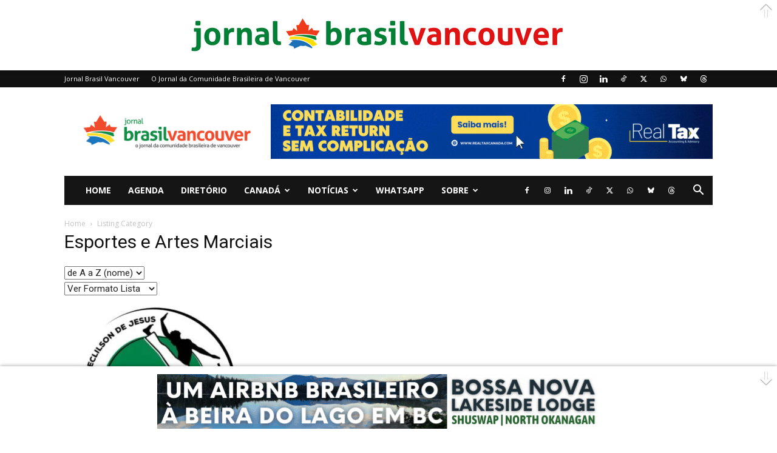

--- FILE ---
content_type: text/html; charset=UTF-8
request_url: https://brasilvancouver.com/diretorio-servicos/esportes/
body_size: 113551
content:
<!doctype html >
<!--[if IE 8]>    <html class="ie8" lang="en"> <![endif]-->
<!--[if IE 9]>    <html class="ie9" lang="en"> <![endif]-->
<!--[if gt IE 8]><!--> <html lang="pt-BR"> <!--<![endif]-->
<head>
    
    <meta charset="UTF-8" />
    <meta name="viewport" content="width=device-width, initial-scale=1.0">
    <link rel="pingback" href="https://brasilvancouver.com/xmlrpc.php" />
    <meta name='robots' content='index, follow, max-image-preview:large, max-snippet:-1, max-video-preview:-1' />
<link rel="icon" type="image/png" href="https://brasilvancouver.com/wp-content/uploads/2020/01/jornal-brasil-vancouver-favicon.png">
	<!-- This site is optimized with the Yoast SEO plugin v26.8 - https://yoast.com/product/yoast-seo-wordpress/ -->
	<title>Esportes e Artes Marciais para Brasileiros - Jornal Brasil Vancouver</title>
	<meta name="description" content="Pratique o esporte de sua preferência em Vancouver, Canadá. Encontre cursos e academias brasileiros de jiu-jitsu, capoeira, futebol, hóquei, judô e mais." />
	<link rel="canonical" href="https://brasilvancouver.com/diretorio-servicos/esportes/" />
	<meta property="og:locale" content="pt_BR" />
	<meta property="og:type" content="article" />
	<meta property="og:title" content="Listing Category - Jornal Brasil Vancouver" />
	<meta property="og:url" content="https://brasilvancouver.com/diretorio-servicos/esportes/" />
	<meta property="og:site_name" content="Jornal Brasil Vancouver" />
	<meta property="article:publisher" content="https://www.facebook.com/jornalbrasilvancouver/" />
	<meta property="article:modified_time" content="2020-05-06T06:16:37+00:00" />
	<meta name="twitter:card" content="summary_large_image" />
	<meta name="twitter:site" content="@brasilvancouver" />
	<script type="application/ld+json" class="yoast-schema-graph">{"@context":"https://schema.org","@graph":[{"@type":"WebPage","@id":"https://brasilvancouver.com/diretorio-servicos/","url":"https://brasilvancouver.com/diretorio-servicos/","name":"Listing Category - Jornal Brasil Vancouver","isPartOf":{"@id":"https://brasilvancouver.com/#website"},"datePublished":"2019-09-23T12:40:33+00:00","dateModified":"2020-05-06T06:16:37+00:00","breadcrumb":{"@id":"https://brasilvancouver.com/diretorio-servicos/#breadcrumb"},"inLanguage":"pt-BR","potentialAction":[{"@type":"ReadAction","target":["https://brasilvancouver.com/diretorio-servicos/"]}]},{"@type":"BreadcrumbList","@id":"https://brasilvancouver.com/diretorio-servicos/#breadcrumb","itemListElement":[{"@type":"ListItem","position":1,"name":"Home","item":"https://brasilvancouver.com/"},{"@type":"ListItem","position":2,"name":"Listing Category"}]},{"@type":"WebSite","@id":"https://brasilvancouver.com/#website","url":"https://brasilvancouver.com/","name":"Jornal Brasil Vancouver","description":"O Jornal da Comunidade Brasileira em Vancouver, Canadá","publisher":{"@id":"https://brasilvancouver.com/#organization"},"potentialAction":[{"@type":"SearchAction","target":{"@type":"EntryPoint","urlTemplate":"https://brasilvancouver.com/?s={search_term_string}"},"query-input":{"@type":"PropertyValueSpecification","valueRequired":true,"valueName":"search_term_string"}}],"inLanguage":"pt-BR"},{"@type":"Organization","@id":"https://brasilvancouver.com/#organization","name":"Jornal Brasil Vancouver","url":"https://brasilvancouver.com/","logo":{"@type":"ImageObject","inLanguage":"pt-BR","@id":"https://brasilvancouver.com/#/schema/logo/image/","url":"https://i0.wp.com/brasilvancouver.com/wp-content/uploads/2020/05/JBV-%C3%ADcone.png?fit=1730%2C1600&ssl=1","contentUrl":"https://i0.wp.com/brasilvancouver.com/wp-content/uploads/2020/05/JBV-%C3%ADcone.png?fit=1730%2C1600&ssl=1","width":1730,"height":1600,"caption":"Jornal Brasil Vancouver"},"image":{"@id":"https://brasilvancouver.com/#/schema/logo/image/"},"sameAs":["https://www.facebook.com/jornalbrasilvancouver/","https://x.com/brasilvancouver","https://www.instagram.com/jornalbrasilvancouver","https://www.linkedin.com/company/jornal-brasil-vancouver/"]}]}</script>
	<!-- / Yoast SEO plugin. -->


<link rel='dns-prefetch' href='//maps.googleapis.com' />
<link rel='dns-prefetch' href='//meet.jit.si' />
<link rel='dns-prefetch' href='//www.googletagmanager.com' />
<link rel='dns-prefetch' href='//stats.wp.com' />
<link rel='dns-prefetch' href='//fonts.googleapis.com' />
<link rel='dns-prefetch' href='//pagead2.googlesyndication.com' />
<link rel='preconnect' href='//i0.wp.com' />
<link rel='preconnect' href='//c0.wp.com' />
<link rel="alternate" type="application/rss+xml" title="Feed para Jornal Brasil Vancouver &raquo;" href="https://brasilvancouver.com/feed/" />
<link rel="alternate" type="application/rss+xml" title="Feed de comentários para Jornal Brasil Vancouver &raquo;" href="https://brasilvancouver.com/comments/feed/" />
<link rel="alternate" title="oEmbed (JSON)" type="application/json+oembed" href="https://brasilvancouver.com/wp-json/oembed/1.0/embed?url=https%3A%2F%2Fbrasilvancouver.com%2Fdiretorio-servicos%2F" />
<link rel="alternate" title="oEmbed (XML)" type="text/xml+oembed" href="https://brasilvancouver.com/wp-json/oembed/1.0/embed?url=https%3A%2F%2Fbrasilvancouver.com%2Fdiretorio-servicos%2F&#038;format=xml" />
<style id='wp-img-auto-sizes-contain-inline-css' type='text/css'>
img:is([sizes=auto i],[sizes^="auto," i]){contain-intrinsic-size:3000px 1500px}
/*# sourceURL=wp-img-auto-sizes-contain-inline-css */
</style>
<style id='wp-emoji-styles-inline-css' type='text/css'>

	img.wp-smiley, img.emoji {
		display: inline !important;
		border: none !important;
		box-shadow: none !important;
		height: 1em !important;
		width: 1em !important;
		margin: 0 0.07em !important;
		vertical-align: -0.1em !important;
		background: none !important;
		padding: 0 !important;
	}
/*# sourceURL=wp-emoji-styles-inline-css */
</style>
<style id='wp-block-library-inline-css' type='text/css'>
:root{--wp-block-synced-color:#7a00df;--wp-block-synced-color--rgb:122,0,223;--wp-bound-block-color:var(--wp-block-synced-color);--wp-editor-canvas-background:#ddd;--wp-admin-theme-color:#007cba;--wp-admin-theme-color--rgb:0,124,186;--wp-admin-theme-color-darker-10:#006ba1;--wp-admin-theme-color-darker-10--rgb:0,107,160.5;--wp-admin-theme-color-darker-20:#005a87;--wp-admin-theme-color-darker-20--rgb:0,90,135;--wp-admin-border-width-focus:2px}@media (min-resolution:192dpi){:root{--wp-admin-border-width-focus:1.5px}}.wp-element-button{cursor:pointer}:root .has-very-light-gray-background-color{background-color:#eee}:root .has-very-dark-gray-background-color{background-color:#313131}:root .has-very-light-gray-color{color:#eee}:root .has-very-dark-gray-color{color:#313131}:root .has-vivid-green-cyan-to-vivid-cyan-blue-gradient-background{background:linear-gradient(135deg,#00d084,#0693e3)}:root .has-purple-crush-gradient-background{background:linear-gradient(135deg,#34e2e4,#4721fb 50%,#ab1dfe)}:root .has-hazy-dawn-gradient-background{background:linear-gradient(135deg,#faaca8,#dad0ec)}:root .has-subdued-olive-gradient-background{background:linear-gradient(135deg,#fafae1,#67a671)}:root .has-atomic-cream-gradient-background{background:linear-gradient(135deg,#fdd79a,#004a59)}:root .has-nightshade-gradient-background{background:linear-gradient(135deg,#330968,#31cdcf)}:root .has-midnight-gradient-background{background:linear-gradient(135deg,#020381,#2874fc)}:root{--wp--preset--font-size--normal:16px;--wp--preset--font-size--huge:42px}.has-regular-font-size{font-size:1em}.has-larger-font-size{font-size:2.625em}.has-normal-font-size{font-size:var(--wp--preset--font-size--normal)}.has-huge-font-size{font-size:var(--wp--preset--font-size--huge)}.has-text-align-center{text-align:center}.has-text-align-left{text-align:left}.has-text-align-right{text-align:right}.has-fit-text{white-space:nowrap!important}#end-resizable-editor-section{display:none}.aligncenter{clear:both}.items-justified-left{justify-content:flex-start}.items-justified-center{justify-content:center}.items-justified-right{justify-content:flex-end}.items-justified-space-between{justify-content:space-between}.screen-reader-text{border:0;clip-path:inset(50%);height:1px;margin:-1px;overflow:hidden;padding:0;position:absolute;width:1px;word-wrap:normal!important}.screen-reader-text:focus{background-color:#ddd;clip-path:none;color:#444;display:block;font-size:1em;height:auto;left:5px;line-height:normal;padding:15px 23px 14px;text-decoration:none;top:5px;width:auto;z-index:100000}html :where(.has-border-color){border-style:solid}html :where([style*=border-top-color]){border-top-style:solid}html :where([style*=border-right-color]){border-right-style:solid}html :where([style*=border-bottom-color]){border-bottom-style:solid}html :where([style*=border-left-color]){border-left-style:solid}html :where([style*=border-width]){border-style:solid}html :where([style*=border-top-width]){border-top-style:solid}html :where([style*=border-right-width]){border-right-style:solid}html :where([style*=border-bottom-width]){border-bottom-style:solid}html :where([style*=border-left-width]){border-left-style:solid}html :where(img[class*=wp-image-]){height:auto;max-width:100%}:where(figure){margin:0 0 1em}html :where(.is-position-sticky){--wp-admin--admin-bar--position-offset:var(--wp-admin--admin-bar--height,0px)}@media screen and (max-width:600px){html :where(.is-position-sticky){--wp-admin--admin-bar--position-offset:0px}}
/*wp_block_styles_on_demand_placeholder:6975330fab038*/
/*# sourceURL=wp-block-library-inline-css */
</style>
<style id='classic-theme-styles-inline-css' type='text/css'>
/*! This file is auto-generated */
.wp-block-button__link{color:#fff;background-color:#32373c;border-radius:9999px;box-shadow:none;text-decoration:none;padding:calc(.667em + 2px) calc(1.333em + 2px);font-size:1.125em}.wp-block-file__button{background:#32373c;color:#fff;text-decoration:none}
/*# sourceURL=/wp-includes/css/classic-themes.min.css */
</style>
<link rel='stylesheet' id='convertkit-broadcasts-css' href='https://brasilvancouver.com/wp-content/plugins/convertkit/resources/frontend/css/broadcasts.css?ver=3.1.5' type='text/css' media='all' />
<link rel='stylesheet' id='convertkit-button-css' href='https://brasilvancouver.com/wp-content/plugins/convertkit/resources/frontend/css/button.css?ver=3.1.5' type='text/css' media='all' />
<style id='wp-block-button-inline-css' type='text/css'>
.wp-block-button__link{align-content:center;box-sizing:border-box;cursor:pointer;display:inline-block;height:100%;text-align:center;word-break:break-word}.wp-block-button__link.aligncenter{text-align:center}.wp-block-button__link.alignright{text-align:right}:where(.wp-block-button__link){border-radius:9999px;box-shadow:none;padding:calc(.667em + 2px) calc(1.333em + 2px);text-decoration:none}.wp-block-button[style*=text-decoration] .wp-block-button__link{text-decoration:inherit}.wp-block-buttons>.wp-block-button.has-custom-width{max-width:none}.wp-block-buttons>.wp-block-button.has-custom-width .wp-block-button__link{width:100%}.wp-block-buttons>.wp-block-button.has-custom-font-size .wp-block-button__link{font-size:inherit}.wp-block-buttons>.wp-block-button.wp-block-button__width-25{width:calc(25% - var(--wp--style--block-gap, .5em)*.75)}.wp-block-buttons>.wp-block-button.wp-block-button__width-50{width:calc(50% - var(--wp--style--block-gap, .5em)*.5)}.wp-block-buttons>.wp-block-button.wp-block-button__width-75{width:calc(75% - var(--wp--style--block-gap, .5em)*.25)}.wp-block-buttons>.wp-block-button.wp-block-button__width-100{flex-basis:100%;width:100%}.wp-block-buttons.is-vertical>.wp-block-button.wp-block-button__width-25{width:25%}.wp-block-buttons.is-vertical>.wp-block-button.wp-block-button__width-50{width:50%}.wp-block-buttons.is-vertical>.wp-block-button.wp-block-button__width-75{width:75%}.wp-block-button.is-style-squared,.wp-block-button__link.wp-block-button.is-style-squared{border-radius:0}.wp-block-button.no-border-radius,.wp-block-button__link.no-border-radius{border-radius:0!important}:root :where(.wp-block-button .wp-block-button__link.is-style-outline),:root :where(.wp-block-button.is-style-outline>.wp-block-button__link){border:2px solid;padding:.667em 1.333em}:root :where(.wp-block-button .wp-block-button__link.is-style-outline:not(.has-text-color)),:root :where(.wp-block-button.is-style-outline>.wp-block-button__link:not(.has-text-color)){color:currentColor}:root :where(.wp-block-button .wp-block-button__link.is-style-outline:not(.has-background)),:root :where(.wp-block-button.is-style-outline>.wp-block-button__link:not(.has-background)){background-color:initial;background-image:none}
/*# sourceURL=https://brasilvancouver.com/wp-includes/blocks/button/style.min.css */
</style>
<link rel='stylesheet' id='convertkit-form-css' href='https://brasilvancouver.com/wp-content/plugins/convertkit/resources/frontend/css/form.css?ver=3.1.5' type='text/css' media='all' />
<link rel='stylesheet' id='convertkit-form-builder-field-css' href='https://brasilvancouver.com/wp-content/plugins/convertkit/resources/frontend/css/form-builder.css?ver=3.1.5' type='text/css' media='all' />
<link rel='stylesheet' id='convertkit-form-builder-css' href='https://brasilvancouver.com/wp-content/plugins/convertkit/resources/frontend/css/form-builder.css?ver=3.1.5' type='text/css' media='all' />
<link rel='stylesheet' id='wp-in-post-ads-css' href='https://brasilvancouver.com/wp-content/plugins/mts-wp-in-post-ads/public/css/wp-in-post-ads-public.css?ver=1.2.3' type='text/css' media='all' />
<link rel='stylesheet' id='td-plugin-newsletter-css' href='https://brasilvancouver.com/wp-content/plugins/td-newsletter/style.css?ver=12.7.3' type='text/css' media='all' />
<link rel='stylesheet' id='td-plugin-multi-purpose-css' href='https://brasilvancouver.com/wp-content/plugins/td-composer/td-multi-purpose/style.css?ver=7cd248d7ca13c255207c3f8b916c3f00' type='text/css' media='all' />
<link rel='stylesheet' id='google-fonts-style-css' href='https://fonts.googleapis.com/css?family=Open+Sans%3A400%2C600%2C700%7CRoboto%3A400%2C600%2C700&#038;display=swap&#038;ver=12.7.3' type='text/css' media='all' />
<link rel='stylesheet' id='evcal_google_fonts-css' href='https://fonts.googleapis.com/css?family=Noto+Sans%3A400%2C400italic%2C700%7CPoppins%3A700%2C800%2C900&#038;subset=latin%2Clatin-ext&#038;ver=5.0.6' type='text/css' media='all' />
<link rel='stylesheet' id='evcal_cal_default-css' href='//brasilvancouver.com/wp-content/plugins/eventON/assets/css/eventon_styles.css?ver=5.0.6' type='text/css' media='all' />
<link rel='stylesheet' id='evo_font_icons-css' href='//brasilvancouver.com/wp-content/plugins/eventON/assets/fonts/all.css?ver=5.0.6' type='text/css' media='all' />
<link rel='stylesheet' id='eventon_dynamic_styles-css' href='//brasilvancouver.com/wp-content/plugins/eventON/assets/css/eventon_dynamic_styles.css?ver=5.0.6' type='text/css' media='all' />
<link rel='stylesheet' id='td-theme-css' href='https://brasilvancouver.com/wp-content/themes/Newspaper/style.css?ver=12.7.3' type='text/css' media='all' />
<style id='td-theme-inline-css' type='text/css'>@media (max-width:767px){.td-header-desktop-wrap{display:none}}@media (min-width:767px){.td-header-mobile-wrap{display:none}}</style>
<link rel='stylesheet' id='td-legacy-framework-front-style-css' href='https://brasilvancouver.com/wp-content/plugins/td-composer/legacy/Newspaper/assets/css/td_legacy_main.css?ver=7cd248d7ca13c255207c3f8b916c3f00' type='text/css' media='all' />
<link rel='stylesheet' id='td-standard-pack-framework-front-style-css' href='https://brasilvancouver.com/wp-content/plugins/td-standard-pack/Newspaper/assets/css/td_standard_pack_main.css?ver=c12e6da63ed2f212e87e44e5e9b9a302' type='text/css' media='all' />
<link rel='stylesheet' id='tdb_style_cloud_templates_front-css' href='https://brasilvancouver.com/wp-content/plugins/td-cloud-library/assets/css/tdb_main.css?ver=6127d3b6131f900b2e62bb855b13dc3b' type='text/css' media='all' />
<script type="text/javascript" src="https://c0.wp.com/c/6.9/wp-includes/js/jquery/jquery.min.js" id="jquery-core-js"></script>
<script type="text/javascript" src="https://c0.wp.com/c/6.9/wp-includes/js/jquery/jquery-migrate.min.js" id="jquery-migrate-js"></script>
<script type="text/javascript" id="evo_sb_script-js-extra">
/* <![CDATA[ */
var evosub_ajax_script = {"ajaxurl":"https://brasilvancouver.com/wp-admin/admin-ajax.php","postnonce":"5a44fbcc86"};
//# sourceURL=evo_sb_script-js-extra
/* ]]> */
</script>
<script type="text/javascript" src="//brasilvancouver.com/wp-content/plugins/eventon-subscriber/assets/evosub_script.js?ver=6.9" id="evo_sb_script-js"></script>
<script type="text/javascript" id="evo-inlinescripts-header-js-after">
/* <![CDATA[ */
jQuery(document).ready(function($){});
//# sourceURL=evo-inlinescripts-header-js-after
/* ]]> */
</script>

<!-- Snippet da etiqueta do Google (gtag.js) adicionado pelo Site Kit -->
<!-- Snippet do Google Análises adicionado pelo Site Kit -->
<script type="text/javascript" src="https://www.googletagmanager.com/gtag/js?id=GT-NBPMH34" id="google_gtagjs-js" async></script>
<script type="text/javascript" id="google_gtagjs-js-after">
/* <![CDATA[ */
window.dataLayer = window.dataLayer || [];function gtag(){dataLayer.push(arguments);}
gtag("set","linker",{"domains":["brasilvancouver.com"]});
gtag("js", new Date());
gtag("set", "developer_id.dZTNiMT", true);
gtag("config", "GT-NBPMH34");
//# sourceURL=google_gtagjs-js-after
/* ]]> */
</script>
<link rel="https://api.w.org/" href="https://brasilvancouver.com/wp-json/" /><link rel="alternate" title="JSON" type="application/json" href="https://brasilvancouver.com/wp-json/wp/v2/pages/206" /><link rel="EditURI" type="application/rsd+xml" title="RSD" href="https://brasilvancouver.com/xmlrpc.php?rsd" />
<meta name="generator" content="WordPress 6.9" />
<link rel='shortlink' href='https://brasilvancouver.com/?p=206' />
<meta property="og:url" content="https://brasilvancouver.com/diretorio-servicos/esportes" /><meta property="og:type" content="article" /><meta property="og:title" content="Esportes e Artes Marciais" /><meta property="og:site_name" content="Jornal Brasil Vancouver" /><meta name="twitter:card" content="summary"><meta name="generator" content="Site Kit by Google 1.170.0" />	<style>img#wpstats{display:none}</style>
		    <script>
        window.tdb_global_vars = {"wpRestUrl":"https:\/\/brasilvancouver.com\/wp-json\/","permalinkStructure":"\/%postname%\/"};
        window.tdb_p_autoload_vars = {"isAjax":false,"isAdminBarShowing":false,"autoloadStatus":"off","origPostEditUrl":null};
    </script>
    
    <style id="tdb-global-colors">:root{--accent-color:#fff}</style>

    
	
<!-- Meta-etiquetas do Google AdSense adicionado pelo Site Kit -->
<meta name="google-adsense-platform-account" content="ca-host-pub-2644536267352236">
<meta name="google-adsense-platform-domain" content="sitekit.withgoogle.com">
<!-- Fim das meta-etiquetas do Google AdSense adicionado pelo Site Kit -->
<noscript><style>.lazyload[data-src]{display:none !important;}</style></noscript><style>.lazyload{background-image:none !important;}.lazyload:before{background-image:none !important;}</style>
<!-- Snippet do Gerenciador de Tags do Google adicionado pelo Site Kit -->
<script type="text/javascript">
/* <![CDATA[ */

			( function( w, d, s, l, i ) {
				w[l] = w[l] || [];
				w[l].push( {'gtm.start': new Date().getTime(), event: 'gtm.js'} );
				var f = d.getElementsByTagName( s )[0],
					j = d.createElement( s ), dl = l != 'dataLayer' ? '&l=' + l : '';
				j.async = true;
				j.src = 'https://www.googletagmanager.com/gtm.js?id=' + i + dl;
				f.parentNode.insertBefore( j, f );
			} )( window, document, 'script', 'dataLayer', 'GTM-WV2K8RG' );
			
/* ]]> */
</script>

<!-- Fim do código do Gerenciador de Etiquetas do Google adicionado pelo Site Kit -->

<!-- Código do Google Adsense adicionado pelo Site Kit -->
<script type="text/javascript" async="async" src="https://pagead2.googlesyndication.com/pagead/js/adsbygoogle.js?client=ca-pub-3164270768903890&amp;host=ca-host-pub-2644536267352236" crossorigin="anonymous"></script>

<!-- Fim do código do Google AdSense adicionado pelo Site Kit -->

<!-- JS generated by theme -->

<script type="text/javascript" id="td-generated-header-js">
    
    

	    var tdBlocksArray = []; //here we store all the items for the current page

	    // td_block class - each ajax block uses a object of this class for requests
	    function tdBlock() {
		    this.id = '';
		    this.block_type = 1; //block type id (1-234 etc)
		    this.atts = '';
		    this.td_column_number = '';
		    this.td_current_page = 1; //
		    this.post_count = 0; //from wp
		    this.found_posts = 0; //from wp
		    this.max_num_pages = 0; //from wp
		    this.td_filter_value = ''; //current live filter value
		    this.is_ajax_running = false;
		    this.td_user_action = ''; // load more or infinite loader (used by the animation)
		    this.header_color = '';
		    this.ajax_pagination_infinite_stop = ''; //show load more at page x
	    }

        // td_js_generator - mini detector
        ( function () {
            var htmlTag = document.getElementsByTagName("html")[0];

	        if ( navigator.userAgent.indexOf("MSIE 10.0") > -1 ) {
                htmlTag.className += ' ie10';
            }

            if ( !!navigator.userAgent.match(/Trident.*rv\:11\./) ) {
                htmlTag.className += ' ie11';
            }

	        if ( navigator.userAgent.indexOf("Edge") > -1 ) {
                htmlTag.className += ' ieEdge';
            }

            if ( /(iPad|iPhone|iPod)/g.test(navigator.userAgent) ) {
                htmlTag.className += ' td-md-is-ios';
            }

            var user_agent = navigator.userAgent.toLowerCase();
            if ( user_agent.indexOf("android") > -1 ) {
                htmlTag.className += ' td-md-is-android';
            }

            if ( -1 !== navigator.userAgent.indexOf('Mac OS X')  ) {
                htmlTag.className += ' td-md-is-os-x';
            }

            if ( /chrom(e|ium)/.test(navigator.userAgent.toLowerCase()) ) {
               htmlTag.className += ' td-md-is-chrome';
            }

            if ( -1 !== navigator.userAgent.indexOf('Firefox') ) {
                htmlTag.className += ' td-md-is-firefox';
            }

            if ( -1 !== navigator.userAgent.indexOf('Safari') && -1 === navigator.userAgent.indexOf('Chrome') ) {
                htmlTag.className += ' td-md-is-safari';
            }

            if( -1 !== navigator.userAgent.indexOf('IEMobile') ){
                htmlTag.className += ' td-md-is-iemobile';
            }

        })();

        var tdLocalCache = {};

        ( function () {
            "use strict";

            tdLocalCache = {
                data: {},
                remove: function (resource_id) {
                    delete tdLocalCache.data[resource_id];
                },
                exist: function (resource_id) {
                    return tdLocalCache.data.hasOwnProperty(resource_id) && tdLocalCache.data[resource_id] !== null;
                },
                get: function (resource_id) {
                    return tdLocalCache.data[resource_id];
                },
                set: function (resource_id, cachedData) {
                    tdLocalCache.remove(resource_id);
                    tdLocalCache.data[resource_id] = cachedData;
                }
            };
        })();

    
    
var td_viewport_interval_list=[{"limitBottom":767,"sidebarWidth":228},{"limitBottom":1018,"sidebarWidth":300},{"limitBottom":1140,"sidebarWidth":324}];
var td_animation_stack_effect="type0";
var tds_animation_stack=true;
var td_animation_stack_specific_selectors=".entry-thumb, img, .td-lazy-img";
var td_animation_stack_general_selectors=".td-animation-stack img, .td-animation-stack .entry-thumb, .post img, .td-animation-stack .td-lazy-img";
var tdc_is_installed="yes";
var tdc_domain_active=false;
var td_ajax_url="https:\/\/brasilvancouver.com\/wp-admin\/admin-ajax.php?td_theme_name=Newspaper&v=12.7.3";
var td_get_template_directory_uri="https:\/\/brasilvancouver.com\/wp-content\/plugins\/td-composer\/legacy\/common";
var tds_snap_menu="";
var tds_logo_on_sticky="show_header_logo";
var tds_header_style="3";
var td_please_wait="Please wait...";
var td_email_user_pass_incorrect="User or password incorrect!";
var td_email_user_incorrect="Email or username incorrect!";
var td_email_incorrect="Email incorrect!";
var td_user_incorrect="Username incorrect!";
var td_email_user_empty="Email or username empty!";
var td_pass_empty="Pass empty!";
var td_pass_pattern_incorrect="Invalid Pass Pattern!";
var td_retype_pass_incorrect="Retyped Pass incorrect!";
var tds_more_articles_on_post_enable="";
var tds_more_articles_on_post_time_to_wait="";
var tds_more_articles_on_post_pages_distance_from_top=0;
var tds_captcha="";
var tds_theme_color_site_wide="#4db2ec";
var tds_smart_sidebar="enabled";
var tdThemeName="Newspaper";
var tdThemeNameWl="Newspaper";
var td_magnific_popup_translation_tPrev="Previous (Left arrow key)";
var td_magnific_popup_translation_tNext="Next (Right arrow key)";
var td_magnific_popup_translation_tCounter="%curr% of %total%";
var td_magnific_popup_translation_ajax_tError="The content from %url% could not be loaded.";
var td_magnific_popup_translation_image_tError="The image #%curr% could not be loaded.";
var tdBlockNonce="823ce594df";
var tdMobileMenu="enabled";
var tdMobileSearch="enabled";
var tdDateNamesI18n={"month_names":["janeiro","fevereiro","mar\u00e7o","abril","maio","junho","julho","agosto","setembro","outubro","novembro","dezembro"],"month_names_short":["jan","fev","mar","abr","maio","jun","jul","ago","set","out","nov","dez"],"day_names":["domingo","segunda-feira","ter\u00e7a-feira","quarta-feira","quinta-feira","sexta-feira","s\u00e1bado"],"day_names_short":["dom","seg","ter","qua","qui","sex","s\u00e1b"]};
var tdb_modal_confirm="Save";
var tdb_modal_cancel="Cancel";
var tdb_modal_confirm_alt="Yes";
var tdb_modal_cancel_alt="No";
var td_deploy_mode="deploy";
var td_ad_background_click_link="";
var td_ad_background_click_target="";
</script>


<!-- Header style compiled by theme -->

<style>:root{--td_mobile_gradient_one_mob:#000000;--td_mobile_gradient_two_mob:#dd3333;--td_mobile_text_active_color:#ffffff}:root{--td_mobile_gradient_one_mob:#000000;--td_mobile_gradient_two_mob:#dd3333;--td_mobile_text_active_color:#ffffff}</style>




<script type="application/ld+json">
    {
        "@context": "https://schema.org",
        "@type": "BreadcrumbList",
        "itemListElement": [
            {
                "@type": "ListItem",
                "position": 1,
                "item": {
                    "@type": "WebSite",
                    "@id": "https://brasilvancouver.com/",
                    "name": "Home"
                }
            },
            {
                "@type": "ListItem",
                "position": 2,
                    "item": {
                    "@type": "WebPage",
                    "@id": "https://brasilvancouver.com/diretorio-servicos/",
                    "name": "Listing Category"
                }
            }    
        ]
    }
</script>

<!-- Button style compiled by theme -->

<style></style>

	<style id="tdw-css-placeholder"></style></head>

<body class="wp-singular page-template-default page page-id-206 wp-theme-Newspaper td-standard-pack diretorio-servicos global-block-template-1 tdb-template td-animation-stack-type0 td-full-layout" itemscope="itemscope" itemtype="https://schema.org/WebPage">

<div class="td-scroll-up" data-style="style1"><i class="td-icon-menu-up"></i></div>
    <div class="td-menu-background" style="visibility:hidden"></div>
<div id="td-mobile-nav" style="visibility:hidden">
    <div class="td-mobile-container">
        <!-- mobile menu top section -->
        <div class="td-menu-socials-wrap">
            <!-- socials -->
            <div class="td-menu-socials">
                
        <span class="td-social-icon-wrap">
            <a target="_blank" href="https://www.facebook.com/jornalbrasilvancouver2/" title="Facebook">
                <i class="td-icon-font td-icon-facebook"></i>
                <span style="display: none">Facebook</span>
            </a>
        </span>
        <span class="td-social-icon-wrap">
            <a target="_blank" href="https://www.instagram.com/jornalbrasilvancouver/" title="Instagram">
                <i class="td-icon-font td-icon-instagram"></i>
                <span style="display: none">Instagram</span>
            </a>
        </span>
        <span class="td-social-icon-wrap">
            <a target="_blank" href="https://www.linkedin.com/company/jornalbrasilvancouver/" title="Linkedin">
                <i class="td-icon-font td-icon-linkedin"></i>
                <span style="display: none">Linkedin</span>
            </a>
        </span>
        <span class="td-social-icon-wrap">
            <a target="_blank" href="https://www.tiktok.com/@jornalbrasilvancouver" title="TikTok">
                <i class="td-icon-font td-icon-tiktok"></i>
                <span style="display: none">TikTok</span>
            </a>
        </span>
        <span class="td-social-icon-wrap">
            <a target="_blank" href="https://x.com/brasilvancouver" title="Twitter">
                <i class="td-icon-font td-icon-twitter"></i>
                <span style="display: none">Twitter</span>
            </a>
        </span>
        <span class="td-social-icon-wrap">
            <a target="_blank" href="https://whatsapp.com/channel/0029Va9RuBx5K3zX7VpJZ61y" title="WhatsApp">
                <i class="td-icon-font td-icon-whatsapp"></i>
                <span style="display: none">WhatsApp</span>
            </a>
        </span>
        <span class="td-social-icon-wrap">
            <a target="_blank" href="https://bsky.app/profile/brasilvancouver.bsky.social" title="Bluesky">
                <i class="td-icon-font td-icon-bluesky"></i>
                <span style="display: none">Bluesky</span>
            </a>
        </span>
        <span class="td-social-icon-wrap">
            <a target="_blank" href="https://www.threads.com/@jornalbrasilvancouver" title="Threads">
                <i class="td-icon-font td-icon-threads"></i>
                <span style="display: none">Threads</span>
            </a>
        </span>            </div>
            <!-- close button -->
            <div class="td-mobile-close">
                <span><i class="td-icon-close-mobile"></i></span>
            </div>
        </div>

        <!-- login section -->
        
        <!-- menu section -->
        <div class="td-mobile-content">
            <div class="menu-td-demo-header-menu-container"><ul id="menu-td-demo-header-menu" class="td-mobile-main-menu"><li id="menu-item-4436" class="menu-item menu-item-type-post_type menu-item-object-page menu-item-home menu-item-first menu-item-4436"><a href="https://brasilvancouver.com/">Home</a></li>
<li id="menu-item-5085" class="menu-item menu-item-type-custom menu-item-object-custom menu-item-5085"><a href="https://brasilvancouver.com/agenda">Agenda</a></li>
<li id="menu-item-942" class="menu-item menu-item-type-custom menu-item-object-custom menu-item-942"><a href="https://brasilvancouver.com/diretorio/">Diretório</a></li>
<li id="menu-item-4455" class="menu-item menu-item-type-custom menu-item-object-custom menu-item-has-children menu-item-4455"><a>Canadá<i class="td-icon-menu-right td-element-after"></i></a>
<ul class="sub-menu">
	<li id="menu-item-60" class="menu-item menu-item-type-custom menu-item-object-custom menu-item-60"><a href="https://brasilvancouver.com/category/comunidade/">Comunidade</a></li>
	<li id="menu-item-63" class="menu-item menu-item-type-custom menu-item-object-custom menu-item-63"><a href="https://brasilvancouver.com/category/imigracao/">Imigração</a></li>
	<li id="menu-item-61" class="menu-item menu-item-type-custom menu-item-object-custom menu-item-61"><a href="https://brasilvancouver.com/category/vancouver/">Vancouver</a></li>
	<li id="menu-item-4428" class="menu-item menu-item-type-taxonomy menu-item-object-category menu-item-4428"><a href="https://brasilvancouver.com/category/british-columbia/">British Columbia</a></li>
	<li id="menu-item-4429" class="menu-item menu-item-type-custom menu-item-object-custom menu-item-4429"><a href="https://brasilvancouver.com/category/canada">Canadá</a></li>
</ul>
</li>
<li id="menu-item-4421" class="menu-item menu-item-type-custom menu-item-object-custom menu-item-has-children menu-item-4421"><a>Notícias<i class="td-icon-menu-right td-element-after"></i></a>
<ul class="sub-menu">
	<li id="menu-item-947" class="menu-item menu-item-type-custom menu-item-object-custom menu-item-947"><a href="https://brasilvancouver.com/category/saude/">Saúde</a></li>
	<li id="menu-item-4424" class="menu-item menu-item-type-taxonomy menu-item-object-category menu-item-4424"><a href="https://brasilvancouver.com/category/cultura/">Cultura</a></li>
	<li id="menu-item-4425" class="menu-item menu-item-type-taxonomy menu-item-object-category menu-item-4425"><a href="https://brasilvancouver.com/category/educacao/">Educação</a></li>
	<li id="menu-item-4426" class="menu-item menu-item-type-taxonomy menu-item-object-category menu-item-4426"><a href="https://brasilvancouver.com/category/familia/">Família</a></li>
	<li id="menu-item-4439" class="menu-item menu-item-type-taxonomy menu-item-object-category menu-item-4439"><a href="https://brasilvancouver.com/category/esporte/">Esporte</a></li>
	<li id="menu-item-4443" class="menu-item menu-item-type-taxonomy menu-item-object-category menu-item-4443"><a href="https://brasilvancouver.com/category/transporte/">Transporte</a></li>
	<li id="menu-item-4431" class="menu-item menu-item-type-taxonomy menu-item-object-category menu-item-4431"><a href="https://brasilvancouver.com/category/financas/">Finanças</a></li>
	<li id="menu-item-4433" class="menu-item menu-item-type-taxonomy menu-item-object-category menu-item-4433"><a href="https://brasilvancouver.com/category/negocios/">Negócios</a></li>
	<li id="menu-item-4430" class="menu-item menu-item-type-taxonomy menu-item-object-category menu-item-4430"><a href="https://brasilvancouver.com/category/carreira/">Carreira</a></li>
	<li id="menu-item-4437" class="menu-item menu-item-type-taxonomy menu-item-object-category menu-item-4437"><a href="https://brasilvancouver.com/category/viagem/">Viagem</a></li>
	<li id="menu-item-4457" class="menu-item menu-item-type-taxonomy menu-item-object-category menu-item-4457"><a href="https://brasilvancouver.com/category/comida/">Comida</a></li>
	<li id="menu-item-4440" class="menu-item menu-item-type-taxonomy menu-item-object-category menu-item-4440"><a href="https://brasilvancouver.com/category/eventos/">Eventos</a></li>
	<li id="menu-item-4422" class="menu-item menu-item-type-taxonomy menu-item-object-category menu-item-4422"><a href="https://brasilvancouver.com/category/artigo-patrocinado/">Artigos Patrocinados</a></li>
</ul>
</li>
<li id="menu-item-7242" class="menu-item menu-item-type-post_type menu-item-object-page menu-item-7242"><a href="https://brasilvancouver.com/whatsapp/">WhatsApp</a></li>
<li id="menu-item-4444" class="menu-item menu-item-type-custom menu-item-object-custom menu-item-has-children menu-item-4444"><a>Sobre<i class="td-icon-menu-right td-element-after"></i></a>
<ul class="sub-menu">
	<li id="menu-item-4448" class="menu-item menu-item-type-custom menu-item-object-custom menu-item-4448"><a href="http://brasilvancouver.com/contato/">Quem Somos</a></li>
	<li id="menu-item-10639" class="menu-item menu-item-type-post_type menu-item-object-page menu-item-10639"><a href="https://brasilvancouver.com/midias-sociais/">Mídias Sociais</a></li>
	<li id="menu-item-5086" class="menu-item menu-item-type-post_type menu-item-object-page menu-item-5086"><a href="https://brasilvancouver.com/agenda-assine/">Assine a Agenda de Eventos</a></li>
	<li id="menu-item-4445" class="menu-item menu-item-type-custom menu-item-object-custom menu-item-4445"><a href="https://brasilvancouver.com/newsletter/">Assine a Newsletter</a></li>
	<li id="menu-item-1079" class="menu-item menu-item-type-post_type menu-item-object-page menu-item-1079"><a href="https://brasilvancouver.com/diretorio/sugestao-de-servico/">Sugestão de Empresa (Diretório)</a></li>
	<li id="menu-item-5087" class="menu-item menu-item-type-post_type menu-item-object-page menu-item-5087"><a href="https://brasilvancouver.com/agenda-formulario/">Inclusão de Eventos (Agenda)</a></li>
	<li id="menu-item-4446" class="menu-item menu-item-type-custom menu-item-object-custom menu-item-4446"><a href="http://brasilvancouver.com/contato">Anuncie</a></li>
	<li id="menu-item-4447" class="menu-item menu-item-type-custom menu-item-object-custom menu-item-4447"><a href="https://brasilvancouver.com/colabore-com-jornal-brasil-vancouver/">Colabore</a></li>
	<li id="menu-item-4450" class="menu-item menu-item-type-custom menu-item-object-custom menu-item-4450"><a target="_blank" href="https://brasilvancouver.com/rss-feed-jornal-brasil-vancouver/">RSS Feed</a></li>
</ul>
</li>
</ul></div>        </div>
    </div>

    <!-- register/login section -->
    </div><div class="td-search-background" style="visibility:hidden"></div>
<div class="td-search-wrap-mob" style="visibility:hidden">
	<div class="td-drop-down-search">
		<form method="get" class="td-search-form" action="https://brasilvancouver.com/">
			<!-- close button -->
			<div class="td-search-close">
				<span><i class="td-icon-close-mobile"></i></span>
			</div>
			<div role="search" class="td-search-input">
				<span>Search</span>
				<input id="td-header-search-mob" type="text" value="" name="s" autocomplete="off" />
			</div>
		</form>
		<div id="td-aj-search-mob" class="td-ajax-search-flex"></div>
	</div>
</div>

    <div id="td-outer-wrap" class="td-theme-wrap">
    
        
            <div class="tdc-header-wrap ">

            <!--
Header style 3
-->


<div class="td-header-wrap td-header-style-3 ">
    
    <div class="td-header-top-menu-full td-container-wrap ">
        <div class="td-container td-header-row td-header-top-menu">
            
    <div class="top-bar-style-1">
        
<div class="td-header-sp-top-menu">


	<div class="menu-top-container"><ul id="menu-td-demo-top-menu" class="top-header-menu"><li id="menu-item-981" class="menu-item menu-item-type-post_type menu-item-object-page menu-item-home menu-item-first td-menu-item td-normal-menu menu-item-981"><a href="https://brasilvancouver.com/">Jornal Brasil Vancouver</a></li>
<li id="menu-item-37" class="menu-item menu-item-type-custom menu-item-object-custom td-menu-item td-normal-menu menu-item-37"><a>O Jornal da Comunidade Brasileira de Vancouver</a></li>
</ul></div></div>
        <div class="td-header-sp-top-widget">
    
    
        
        <span class="td-social-icon-wrap">
            <a target="_blank" href="https://www.facebook.com/jornalbrasilvancouver2/" title="Facebook">
                <i class="td-icon-font td-icon-facebook"></i>
                <span style="display: none">Facebook</span>
            </a>
        </span>
        <span class="td-social-icon-wrap">
            <a target="_blank" href="https://www.instagram.com/jornalbrasilvancouver/" title="Instagram">
                <i class="td-icon-font td-icon-instagram"></i>
                <span style="display: none">Instagram</span>
            </a>
        </span>
        <span class="td-social-icon-wrap">
            <a target="_blank" href="https://www.linkedin.com/company/jornalbrasilvancouver/" title="Linkedin">
                <i class="td-icon-font td-icon-linkedin"></i>
                <span style="display: none">Linkedin</span>
            </a>
        </span>
        <span class="td-social-icon-wrap">
            <a target="_blank" href="https://www.tiktok.com/@jornalbrasilvancouver" title="TikTok">
                <i class="td-icon-font td-icon-tiktok"></i>
                <span style="display: none">TikTok</span>
            </a>
        </span>
        <span class="td-social-icon-wrap">
            <a target="_blank" href="https://x.com/brasilvancouver" title="Twitter">
                <i class="td-icon-font td-icon-twitter"></i>
                <span style="display: none">Twitter</span>
            </a>
        </span>
        <span class="td-social-icon-wrap">
            <a target="_blank" href="https://whatsapp.com/channel/0029Va9RuBx5K3zX7VpJZ61y" title="WhatsApp">
                <i class="td-icon-font td-icon-whatsapp"></i>
                <span style="display: none">WhatsApp</span>
            </a>
        </span>
        <span class="td-social-icon-wrap">
            <a target="_blank" href="https://bsky.app/profile/brasilvancouver.bsky.social" title="Bluesky">
                <i class="td-icon-font td-icon-bluesky"></i>
                <span style="display: none">Bluesky</span>
            </a>
        </span>
        <span class="td-social-icon-wrap">
            <a target="_blank" href="https://www.threads.com/@jornalbrasilvancouver" title="Threads">
                <i class="td-icon-font td-icon-threads"></i>
                <span style="display: none">Threads</span>
            </a>
        </span>    </div>

    </div>

<!-- LOGIN MODAL -->

                <div id="login-form" class="white-popup-block mfp-hide mfp-with-anim td-login-modal-wrap">
                    <div class="td-login-wrap">
                        <a href="#" aria-label="Back" class="td-back-button"><i class="td-icon-modal-back"></i></a>
                        <div id="td-login-div" class="td-login-form-div td-display-block">
                            <div class="td-login-panel-title">Sign in</div>
                            <div class="td-login-panel-descr">Welcome! Log into your account</div>
                            <div class="td_display_err"></div>
                            <form id="loginForm" action="#" method="post">
                                <div class="td-login-inputs"><input class="td-login-input" autocomplete="username" type="text" name="login_email" id="login_email" value="" required><label for="login_email">your username</label></div>
                                <div class="td-login-inputs"><input class="td-login-input" autocomplete="current-password" type="password" name="login_pass" id="login_pass" value="" required><label for="login_pass">your password</label></div>
                                <input type="button"  name="login_button" id="login_button" class="wpb_button btn td-login-button" value="Login">
                                
                            </form>

                            

                            <div class="td-login-info-text"><a href="#" id="forgot-pass-link">Forgot your password? Get help</a></div>
                            
                            
                            
                            <div class="td-login-info-text"><a class="privacy-policy-link" href="https://brasilvancouver.com/privacy-policy/">Privacy Policy</a></div>
                        </div>

                        

                         <div id="td-forgot-pass-div" class="td-login-form-div td-display-none">
                            <div class="td-login-panel-title">Password recovery</div>
                            <div class="td-login-panel-descr">Recover your password</div>
                            <div class="td_display_err"></div>
                            <form id="forgotpassForm" action="#" method="post">
                                <div class="td-login-inputs"><input class="td-login-input" type="text" name="forgot_email" id="forgot_email" value="" required><label for="forgot_email">your email</label></div>
                                <input type="button" name="forgot_button" id="forgot_button" class="wpb_button btn td-login-button" value="Send My Password">
                            </form>
                            <div class="td-login-info-text">A password will be e-mailed to you.</div>
                        </div>
                        
                        
                    </div>
                </div>
                        </div>
    </div>

    <div class="td-banner-wrap-full td-container-wrap ">
        <div class="td-container td-header-row td-header-header">
            <div class="td-header-sp-logo">
                        <a class="td-main-logo" href="https://brasilvancouver.com/">
            <img class="td-retina-data lazyload" data-retina="https://brasilvancouver.com/wp-content/uploads/2020/01/jornal-brasil-vancouver-logo-retina.png" src="[data-uri]" alt=""  width="1253" height="320" data-src="https://brasilvancouver.com/wp-content/uploads/2020/01/jornal-brasil-vancouver-logo-retina.png" decoding="async" data-eio-rwidth="1253" data-eio-rheight="320" /><noscript><img class="td-retina-data" data-retina="https://brasilvancouver.com/wp-content/uploads/2020/01/jornal-brasil-vancouver-logo-retina.png" src="https://brasilvancouver.com/wp-content/uploads/2020/01/jornal-brasil-vancouver-logo-retina.png" alt=""  width="1253" height="320" data-eio="l" /></noscript>
            <span class="td-visual-hidden">Jornal Brasil Vancouver</span>
        </a>
                </div>
                            <div class="td-header-sp-recs">
                    <div class="td-header-rec-wrap">
    <div class="td-a-rec td-a-rec-id-header  td-a-rec-no-translate tdi_1 td_block_template_1">
<style>.tdi_1.td-a-rec{text-align:center}.tdi_1.td-a-rec:not(.td-a-rec-no-translate){transform:translateZ(0)}.tdi_1 .td-element-style{z-index:-1}.tdi_1.td-a-rec-img{text-align:left}.tdi_1.td-a-rec-img img{margin:0 auto 0 0}.tdi_1 .td_spot_img_all img,.tdi_1 .td_spot_img_tl img,.tdi_1 .td_spot_img_tp img,.tdi_1 .td_spot_img_mob img{border-style:none}@media (max-width:767px){.tdi_1.td-a-rec-img{text-align:center}}</style><a href="https://realtaxcanada.com/?utm_source=jornal_brasil_vancouver" Target="_blank"><img border="0" src="[data-uri]"  width="728" height="90" data-src="https://brasilvancouver.com/wp-content/uploads/2024/12/banner.realtax.gif" decoding="async" class="lazyload" data-eio-rwidth="728" data-eio-rheight="90"><noscript><img border="0" src="https://brasilvancouver.com/wp-content/uploads/2024/12/banner.realtax.gif"  width="728" height="90" data-eio="l"></noscript></a></div>
</div>                </div>
                    </div>
    </div>

    <div class="td-header-menu-wrap-full td-container-wrap ">
        
        <div class="td-header-menu-wrap ">
            <div class="td-container td-header-row td-header-main-menu black-menu">
                <div id="td-header-menu" role="navigation">
        <div id="td-top-mobile-toggle"><a href="#" role="button" aria-label="Menu"><i class="td-icon-font td-icon-mobile"></i></a></div>
        <div class="td-main-menu-logo td-logo-in-header">
        		<a class="td-mobile-logo td-sticky-header" aria-label="Logo" href="https://brasilvancouver.com/">
			<img class="td-retina-data lazyload" data-retina="https://brasilvancouver.com/wp-content/uploads/2020/01/jornal-brasil-vancouver-logo-mobile-retina-v3.png" src="[data-uri]" alt=""  width="892" height="180" data-src="https://brasilvancouver.com/wp-content/uploads/2020/01/jornal-brasil-vancouver-logo-mobile-v3.png" decoding="async" data-eio-rwidth="892" data-eio-rheight="180" /><noscript><img class="td-retina-data" data-retina="https://brasilvancouver.com/wp-content/uploads/2020/01/jornal-brasil-vancouver-logo-mobile-retina-v3.png" src="https://brasilvancouver.com/wp-content/uploads/2020/01/jornal-brasil-vancouver-logo-mobile-v3.png" alt=""  width="892" height="180" data-eio="l" /></noscript>
		</a>
			<a class="td-header-logo td-sticky-header" aria-label="Logo" href="https://brasilvancouver.com/">
			<img class="td-retina-data lazyload" data-retina="https://brasilvancouver.com/wp-content/uploads/2020/01/jornal-brasil-vancouver-logo-retina.png" src="[data-uri]" alt=""  width="892" height="180" data-src="https://brasilvancouver.com/wp-content/uploads/2020/01/jornal-brasil-vancouver-logo-retina.png" decoding="async" data-eio-rwidth="1253" data-eio-rheight="320" /><noscript><img class="td-retina-data" data-retina="https://brasilvancouver.com/wp-content/uploads/2020/01/jornal-brasil-vancouver-logo-retina.png" src="https://brasilvancouver.com/wp-content/uploads/2020/01/jornal-brasil-vancouver-logo-retina.png" alt=""  width="892" height="180" data-eio="l" /></noscript>
		</a>
	    </div>
    <div class="menu-td-demo-header-menu-container"><ul id="menu-td-demo-header-menu-1" class="sf-menu"><li class="menu-item menu-item-type-post_type menu-item-object-page menu-item-home menu-item-first td-menu-item td-normal-menu menu-item-4436"><a href="https://brasilvancouver.com/">Home</a></li>
<li class="menu-item menu-item-type-custom menu-item-object-custom td-menu-item td-normal-menu menu-item-5085"><a href="https://brasilvancouver.com/agenda">Agenda</a></li>
<li class="menu-item menu-item-type-custom menu-item-object-custom td-menu-item td-normal-menu menu-item-942"><a href="https://brasilvancouver.com/diretorio/">Diretório</a></li>
<li class="menu-item menu-item-type-custom menu-item-object-custom menu-item-has-children td-menu-item td-normal-menu menu-item-4455"><a>Canadá</a>
<ul class="sub-menu">
	<li class="menu-item menu-item-type-custom menu-item-object-custom td-menu-item td-normal-menu menu-item-60"><a href="https://brasilvancouver.com/category/comunidade/">Comunidade</a></li>
	<li class="menu-item menu-item-type-custom menu-item-object-custom td-menu-item td-normal-menu menu-item-63"><a href="https://brasilvancouver.com/category/imigracao/">Imigração</a></li>
	<li class="menu-item menu-item-type-custom menu-item-object-custom td-menu-item td-normal-menu menu-item-61"><a href="https://brasilvancouver.com/category/vancouver/">Vancouver</a></li>
	<li class="menu-item menu-item-type-taxonomy menu-item-object-category td-menu-item td-normal-menu menu-item-4428"><a href="https://brasilvancouver.com/category/british-columbia/">British Columbia</a></li>
	<li class="menu-item menu-item-type-custom menu-item-object-custom td-menu-item td-normal-menu menu-item-4429"><a href="https://brasilvancouver.com/category/canada">Canadá</a></li>
</ul>
</li>
<li class="menu-item menu-item-type-custom menu-item-object-custom menu-item-has-children td-menu-item td-normal-menu menu-item-4421"><a>Notícias</a>
<ul class="sub-menu">
	<li class="menu-item menu-item-type-custom menu-item-object-custom td-menu-item td-normal-menu menu-item-947"><a href="https://brasilvancouver.com/category/saude/">Saúde</a></li>
	<li class="menu-item menu-item-type-taxonomy menu-item-object-category td-menu-item td-normal-menu menu-item-4424"><a href="https://brasilvancouver.com/category/cultura/">Cultura</a></li>
	<li class="menu-item menu-item-type-taxonomy menu-item-object-category td-menu-item td-normal-menu menu-item-4425"><a href="https://brasilvancouver.com/category/educacao/">Educação</a></li>
	<li class="menu-item menu-item-type-taxonomy menu-item-object-category td-menu-item td-normal-menu menu-item-4426"><a href="https://brasilvancouver.com/category/familia/">Família</a></li>
	<li class="menu-item menu-item-type-taxonomy menu-item-object-category td-menu-item td-normal-menu menu-item-4439"><a href="https://brasilvancouver.com/category/esporte/">Esporte</a></li>
	<li class="menu-item menu-item-type-taxonomy menu-item-object-category td-menu-item td-normal-menu menu-item-4443"><a href="https://brasilvancouver.com/category/transporte/">Transporte</a></li>
	<li class="menu-item menu-item-type-taxonomy menu-item-object-category td-menu-item td-normal-menu menu-item-4431"><a href="https://brasilvancouver.com/category/financas/">Finanças</a></li>
	<li class="menu-item menu-item-type-taxonomy menu-item-object-category td-menu-item td-normal-menu menu-item-4433"><a href="https://brasilvancouver.com/category/negocios/">Negócios</a></li>
	<li class="menu-item menu-item-type-taxonomy menu-item-object-category td-menu-item td-normal-menu menu-item-4430"><a href="https://brasilvancouver.com/category/carreira/">Carreira</a></li>
	<li class="menu-item menu-item-type-taxonomy menu-item-object-category td-menu-item td-normal-menu menu-item-4437"><a href="https://brasilvancouver.com/category/viagem/">Viagem</a></li>
	<li class="menu-item menu-item-type-taxonomy menu-item-object-category td-menu-item td-normal-menu menu-item-4457"><a href="https://brasilvancouver.com/category/comida/">Comida</a></li>
	<li class="menu-item menu-item-type-taxonomy menu-item-object-category td-menu-item td-normal-menu menu-item-4440"><a href="https://brasilvancouver.com/category/eventos/">Eventos</a></li>
	<li class="menu-item menu-item-type-taxonomy menu-item-object-category td-menu-item td-normal-menu menu-item-4422"><a href="https://brasilvancouver.com/category/artigo-patrocinado/">Artigos Patrocinados</a></li>
</ul>
</li>
<li class="menu-item menu-item-type-post_type menu-item-object-page td-menu-item td-normal-menu menu-item-7242"><a href="https://brasilvancouver.com/whatsapp/">WhatsApp</a></li>
<li class="menu-item menu-item-type-custom menu-item-object-custom menu-item-has-children td-menu-item td-normal-menu menu-item-4444"><a>Sobre</a>
<ul class="sub-menu">
	<li class="menu-item menu-item-type-custom menu-item-object-custom td-menu-item td-normal-menu menu-item-4448"><a href="http://brasilvancouver.com/contato/">Quem Somos</a></li>
	<li class="menu-item menu-item-type-post_type menu-item-object-page td-menu-item td-normal-menu menu-item-10639"><a href="https://brasilvancouver.com/midias-sociais/">Mídias Sociais</a></li>
	<li class="menu-item menu-item-type-post_type menu-item-object-page td-menu-item td-normal-menu menu-item-5086"><a href="https://brasilvancouver.com/agenda-assine/">Assine a Agenda de Eventos</a></li>
	<li class="menu-item menu-item-type-custom menu-item-object-custom td-menu-item td-normal-menu menu-item-4445"><a href="https://brasilvancouver.com/newsletter/">Assine a Newsletter</a></li>
	<li class="menu-item menu-item-type-post_type menu-item-object-page td-menu-item td-normal-menu menu-item-1079"><a href="https://brasilvancouver.com/diretorio/sugestao-de-servico/">Sugestão de Empresa (Diretório)</a></li>
	<li class="menu-item menu-item-type-post_type menu-item-object-page td-menu-item td-normal-menu menu-item-5087"><a href="https://brasilvancouver.com/agenda-formulario/">Inclusão de Eventos (Agenda)</a></li>
	<li class="menu-item menu-item-type-custom menu-item-object-custom td-menu-item td-normal-menu menu-item-4446"><a href="http://brasilvancouver.com/contato">Anuncie</a></li>
	<li class="menu-item menu-item-type-custom menu-item-object-custom td-menu-item td-normal-menu menu-item-4447"><a href="https://brasilvancouver.com/colabore-com-jornal-brasil-vancouver/">Colabore</a></li>
	<li class="menu-item menu-item-type-custom menu-item-object-custom td-menu-item td-normal-menu menu-item-4450"><a target="_blank" href="https://brasilvancouver.com/rss-feed-jornal-brasil-vancouver/">RSS Feed</a></li>
</ul>
</li>
</ul></div></div>

<div class="td-header-menu-social">
        <span class="td-social-icon-wrap">
            <a target="_blank" href="https://www.facebook.com/jornalbrasilvancouver2/" title="Facebook">
                <i class="td-icon-font td-icon-facebook"></i>
                <span style="display: none">Facebook</span>
            </a>
        </span>
        <span class="td-social-icon-wrap">
            <a target="_blank" href="https://www.instagram.com/jornalbrasilvancouver/" title="Instagram">
                <i class="td-icon-font td-icon-instagram"></i>
                <span style="display: none">Instagram</span>
            </a>
        </span>
        <span class="td-social-icon-wrap">
            <a target="_blank" href="https://www.linkedin.com/company/jornalbrasilvancouver/" title="Linkedin">
                <i class="td-icon-font td-icon-linkedin"></i>
                <span style="display: none">Linkedin</span>
            </a>
        </span>
        <span class="td-social-icon-wrap">
            <a target="_blank" href="https://www.tiktok.com/@jornalbrasilvancouver" title="TikTok">
                <i class="td-icon-font td-icon-tiktok"></i>
                <span style="display: none">TikTok</span>
            </a>
        </span>
        <span class="td-social-icon-wrap">
            <a target="_blank" href="https://x.com/brasilvancouver" title="Twitter">
                <i class="td-icon-font td-icon-twitter"></i>
                <span style="display: none">Twitter</span>
            </a>
        </span>
        <span class="td-social-icon-wrap">
            <a target="_blank" href="https://whatsapp.com/channel/0029Va9RuBx5K3zX7VpJZ61y" title="WhatsApp">
                <i class="td-icon-font td-icon-whatsapp"></i>
                <span style="display: none">WhatsApp</span>
            </a>
        </span>
        <span class="td-social-icon-wrap">
            <a target="_blank" href="https://bsky.app/profile/brasilvancouver.bsky.social" title="Bluesky">
                <i class="td-icon-font td-icon-bluesky"></i>
                <span style="display: none">Bluesky</span>
            </a>
        </span>
        <span class="td-social-icon-wrap">
            <a target="_blank" href="https://www.threads.com/@jornalbrasilvancouver" title="Threads">
                <i class="td-icon-font td-icon-threads"></i>
                <span style="display: none">Threads</span>
            </a>
        </span></div>
    <div class="header-search-wrap">
        <div class="td-search-btns-wrap">
            <a id="td-header-search-button" href="#" role="button" aria-label="Search" class="dropdown-toggle " data-toggle="dropdown"><i class="td-icon-search"></i></a>
                            <a id="td-header-search-button-mob" href="#" role="button" aria-label="Search" class="dropdown-toggle " data-toggle="dropdown"><i class="td-icon-search"></i></a>
                    </div>

        <div class="td-drop-down-search" aria-labelledby="td-header-search-button">
            <form method="get" class="td-search-form" action="https://brasilvancouver.com/">
                <div role="search" class="td-head-form-search-wrap">
                    <input id="td-header-search" type="text" value="" name="s" autocomplete="off" /><input class="wpb_button wpb_btn-inverse btn" type="submit" id="td-header-search-top" value="Search" />
                </div>
            </form>
            <div id="td-aj-search"></div>
        </div>
    </div>

            </div>
        </div>
    </div>

</div>
            </div>

            


<div class="td-main-content-wrap td-container-wrap ">
    <div class="td-container tdc-content-wrap ">
        <div class="td-crumb-container">
            <div class="entry-crumbs"><span><a title="" class="entry-crumb" href="https://brasilvancouver.com/">Home</a></span> <i class="td-icon-right td-bread-sep td-bred-no-url-last"></i> <span class="td-bred-no-url-last">Listing Category</span></div>        </div>
        <div class="td-pb-row">
                                    <div class="td-pb-span8 td-main-content" role="main">
                            <div class="td-ss-main-content">
                                                                        <div class="td-page-header">
                                            <h1 class="entry-title td-page-title">
                                                <span>Esportes e Artes Marciais</span>
                                            </h1>
                                        </div>
                                        <div class="td-page-content tagdiv-type">
                                        
<div class="acadp acadp-listings acadp-list-view">
			<!-- header here -->
                
                    <div class="row acadp-no-margin">
                <form action="https://brasilvancouver.com/diretorio-servicos/" method="POST" class="form-inline">
                    <div class="btn-toolbar" role="toolbar">
                                        
                                                    <!-- Orderby dropdown -->
                            <div class="btn-group pull-right acadp-xs-clear-float" role="group">
                                <div class="form-group">
                                    <select name="sort" class="form-control" onchange="this.form.action=this.value; this.form.submit();">
                                        <option value="/diretorio-servicos/esportes/?sort=title-asc">-- Ordenar por --</option><option value="/diretorio-servicos/esportes/?sort=title-asc"  selected='selected'>de A a Z (nome)</option><option value="/diretorio-servicos/esportes/?sort=title-desc" >de Z a A (nome)</option><option value="/diretorio-servicos/esportes/?sort=date-desc" >Mais Recente</option><option value="/diretorio-servicos/esportes/?sort=date-asc" >Mais Antigo</option><option value="/diretorio-servicos/esportes/?sort=views-desc" >Mais Visto</option><option value="/diretorio-servicos/esportes/?sort=views-asc" >Menos Visto</option>                                    </select>
                                </div>
                            </div>
                                                
                                                    <!-- Views dropdown -->
                            <div class="btn-group pull-right acadp-xs-clear-float" role="group">
                                <div class="form-group">
                                    <select name="view" class="form-control" onchange="this.form.action=this.value; this.form.submit();">
                                        <option value="/diretorio-servicos/esportes/?view=list">-- Visualização --</option><option value="/diretorio-servicos/esportes/?view=grid" >Ver Formato Tabela</option><option value="/diretorio-servicos/esportes/?view=map" >Ver Formato Mapa</option><option value="/diretorio-servicos/esportes/?view=list"  selected='selected'>Ver Formato Lista</option>                                    </select>
                                </div>
                            </div>
                                           
                    </div>
                </form>
            </div>
                
	<div class="acadp-divider"></div>
    
	<!-- the loop -->
    <div class="acadp-body">
                    <div class="row acadp-entry">
                                    <div class="col-md-2">   
                        <a href="https://brasilvancouver.com/servicos/ache-brasil-capoeira/"><img decoding="async" src="[data-uri]" alt="" data-src="https://i0.wp.com/brasilvancouver.com/wp-content/uploads/2019/12/ache2-e1577692312575.jpg?fit=300%2C300&ssl=1" class="lazyload" /><noscript><img decoding="async" src="https://i0.wp.com/brasilvancouver.com/wp-content/uploads/2019/12/ache2-e1577692312575.jpg?fit=300%2C300&amp;ssl=1" alt="" data-eio="l" /></noscript></a>      	
                    </div>
                                
                <div class="col-md-10">            
                    <div class="acadp-listings-title-block">
                        <h3 class="acadp-no-margin"><a href="https://brasilvancouver.com/servicos/ache-brasil-capoeira/">Aché Brasil Capoeira</a></h3>
                    </div>
    
                    <p class="acadp-no-margin"><small class="text-muted"></small></p><p class="acadp-no-margin"><small><span class="glyphicon glyphicon-briefcase"></span>&nbsp;<a href="https://brasilvancouver.com/diretorio-servicos/esportes/">Esportes e Artes Marciais</a> / <span class="glyphicon glyphicon-map-marker"></span>&nbsp;<a href="https://brasilvancouver.com/localizacao-servico/vancouver/">Vancouver</a></small></p>                    
                                     </div>
                
                            </div>
            
            <div class="acadp-divider"></div>
                    <div class="row acadp-entry">
                                    <div class="col-md-2">   
                        <a href="https://brasilvancouver.com/servicos/brazilian-curling-club/"><img decoding="async" src="[data-uri]" alt="" data-src="https://i0.wp.com/brasilvancouver.com/wp-content/uploads/2019/10/bcc-e1577688536461.jpg?fit=300%2C300&ssl=1" class="lazyload" /><noscript><img decoding="async" src="https://i0.wp.com/brasilvancouver.com/wp-content/uploads/2019/10/bcc-e1577688536461.jpg?fit=300%2C300&amp;ssl=1" alt="" data-eio="l" /></noscript></a>      	
                    </div>
                                
                <div class="col-md-10">            
                    <div class="acadp-listings-title-block">
                        <h3 class="acadp-no-margin"><a href="https://brasilvancouver.com/servicos/brazilian-curling-club/">Brazilian Curling Club</a></h3>
                    </div>
    
                    <p class="acadp-no-margin"><small class="text-muted"></small></p><p class="acadp-no-margin"><small><span class="glyphicon glyphicon-briefcase"></span>&nbsp;<a href="https://brasilvancouver.com/diretorio-servicos/esportes/">Esportes e Artes Marciais</a> / <span class="glyphicon glyphicon-map-marker"></span>&nbsp;<a href="https://brasilvancouver.com/localizacao-servico/vancouver/">Vancouver</a></small></p>                    
                                     </div>
                
                            </div>
            
            <div class="acadp-divider"></div>
                    <div class="row acadp-entry">
                                    <div class="col-md-2">   
                        <a href="https://brasilvancouver.com/servicos/brazilian-soccer-schools-canada/"><img decoding="async" src="[data-uri]" alt="" data-src="https://i0.wp.com/brasilvancouver.com/wp-content/uploads/2020/01/brazilian-soccer-2-e1578191347641.jpg?fit=300%2C300&ssl=1" class="lazyload" /><noscript><img decoding="async" src="https://i0.wp.com/brasilvancouver.com/wp-content/uploads/2020/01/brazilian-soccer-2-e1578191347641.jpg?fit=300%2C300&amp;ssl=1" alt="" data-eio="l" /></noscript></a>      	
                    </div>
                                
                <div class="col-md-10">            
                    <div class="acadp-listings-title-block">
                        <h3 class="acadp-no-margin"><a href="https://brasilvancouver.com/servicos/brazilian-soccer-schools-canada/">Brazilian Soccer Schools Canada</a></h3>
                    </div>
    
                    <p class="acadp-no-margin"><small class="text-muted"></small></p><p class="acadp-no-margin"><small><span class="glyphicon glyphicon-briefcase"></span>&nbsp;<a href="https://brasilvancouver.com/diretorio-servicos/esportes/">Esportes e Artes Marciais</a> / <span class="glyphicon glyphicon-map-marker"></span>&nbsp;<a href="https://brasilvancouver.com/localizacao-servico/richmond-delta/">Richmond / Delta</a></small></p>                    
                                     </div>
                
                            </div>
            
            <div class="acadp-divider"></div>
                    <div class="row acadp-entry">
                                    <div class="col-md-2">   
                        <a href="https://brasilvancouver.com/servicos/gfteam-canada/"><img decoding="async" src="[data-uri]" alt="" data-src="https://i0.wp.com/brasilvancouver.com/wp-content/uploads/2019/09/Gfteam-Canada-e1578193847819.jpg?fit=300%2C300&ssl=1" class="lazyload" /><noscript><img decoding="async" src="https://i0.wp.com/brasilvancouver.com/wp-content/uploads/2019/09/Gfteam-Canada-e1578193847819.jpg?fit=300%2C300&amp;ssl=1" alt="" data-eio="l" /></noscript></a>      	
                    </div>
                                
                <div class="col-md-10">            
                    <div class="acadp-listings-title-block">
                        <h3 class="acadp-no-margin"><a href="https://brasilvancouver.com/servicos/gfteam-canada/">GFTeam Canada</a></h3>
                    </div>
    
                    <p class="acadp-no-margin"><small class="text-muted"></small></p><p class="acadp-no-margin"><small><span class="glyphicon glyphicon-briefcase"></span>&nbsp;<a href="https://brasilvancouver.com/diretorio-servicos/esportes/">Esportes e Artes Marciais</a> / <span class="glyphicon glyphicon-map-marker"></span>&nbsp;<a href="https://brasilvancouver.com/localizacao-servico/burnaby-newwest/">Burnaby / New Westminster</a></small></p>                    
                                     </div>
                
                            </div>
            
            <div class="acadp-divider"></div>
                    <div class="row acadp-entry">
                                    <div class="col-md-2">   
                        <a href="https://brasilvancouver.com/servicos/gracie-barra-burnaby/"><img decoding="async" src="[data-uri]" alt="" data-src="https://i0.wp.com/brasilvancouver.com/wp-content/uploads/2020/08/rsz_gb_burnaby.jpg?fit=300%2C299&ssl=1" class="lazyload" /><noscript><img decoding="async" src="https://i0.wp.com/brasilvancouver.com/wp-content/uploads/2020/08/rsz_gb_burnaby.jpg?fit=300%2C299&amp;ssl=1" alt="" data-eio="l" /></noscript></a>      	
                    </div>
                                
                <div class="col-md-10">            
                    <div class="acadp-listings-title-block">
                        <h3 class="acadp-no-margin"><a href="https://brasilvancouver.com/servicos/gracie-barra-burnaby/">Gracie Barra Burnaby</a></h3>
                    </div>
    
                    <p class="acadp-no-margin"><small class="text-muted"></small></p><p class="acadp-no-margin"><small><span class="glyphicon glyphicon-briefcase"></span>&nbsp;<a href="https://brasilvancouver.com/diretorio-servicos/esportes/">Esportes e Artes Marciais</a> / <span class="glyphicon glyphicon-map-marker"></span>&nbsp;<a href="https://brasilvancouver.com/localizacao-servico/burnaby-newwest/">Burnaby / New Westminster</a></small></p>                    
                                     </div>
                
                            </div>
            
            <div class="acadp-divider"></div>
                    <div class="row acadp-entry">
                                    <div class="col-md-2">   
                        <a href="https://brasilvancouver.com/servicos/gracie-barra-central-richmond/"><img decoding="async" src="[data-uri]" alt="" data-src="https://i0.wp.com/brasilvancouver.com/wp-content/uploads/2020/08/rsz_gb_richmond.jpg?fit=295%2C300&ssl=1" class="lazyload" /><noscript><img decoding="async" src="https://i0.wp.com/brasilvancouver.com/wp-content/uploads/2020/08/rsz_gb_richmond.jpg?fit=295%2C300&amp;ssl=1" alt="" data-eio="l" /></noscript></a>      	
                    </div>
                                
                <div class="col-md-10">            
                    <div class="acadp-listings-title-block">
                        <h3 class="acadp-no-margin"><a href="https://brasilvancouver.com/servicos/gracie-barra-central-richmond/">Gracie Barra Central Richmond</a></h3>
                    </div>
    
                    <p class="acadp-no-margin"><small class="text-muted"></small></p><p class="acadp-no-margin"><small><span class="glyphicon glyphicon-briefcase"></span>&nbsp;<a href="https://brasilvancouver.com/diretorio-servicos/esportes/">Esportes e Artes Marciais</a> / <span class="glyphicon glyphicon-map-marker"></span>&nbsp;<a href="https://brasilvancouver.com/localizacao-servico/richmond-delta/">Richmond / Delta</a></small></p>                    
                                     </div>
                
                            </div>
            
            <div class="acadp-divider"></div>
                    <div class="row acadp-entry">
                                    <div class="col-md-2">   
                        <a href="https://brasilvancouver.com/servicos/gracie-barra-cloverdale/"><img decoding="async" src="[data-uri]" alt="" data-src="https://i0.wp.com/brasilvancouver.com/wp-content/uploads/2020/08/rsz_gb_cloverdale.jpg?fit=298%2C300&ssl=1" class="lazyload" /><noscript><img decoding="async" src="https://i0.wp.com/brasilvancouver.com/wp-content/uploads/2020/08/rsz_gb_cloverdale.jpg?fit=298%2C300&amp;ssl=1" alt="" data-eio="l" /></noscript></a>      	
                    </div>
                                
                <div class="col-md-10">            
                    <div class="acadp-listings-title-block">
                        <h3 class="acadp-no-margin"><a href="https://brasilvancouver.com/servicos/gracie-barra-cloverdale/">Gracie Barra Cloverdale</a></h3>
                    </div>
    
                    <p class="acadp-no-margin"><small class="text-muted"></small></p><p class="acadp-no-margin"><small><span class="glyphicon glyphicon-briefcase"></span>&nbsp;<a href="https://brasilvancouver.com/diretorio-servicos/esportes/">Esportes e Artes Marciais</a> / <span class="glyphicon glyphicon-map-marker"></span>&nbsp;<a href="https://brasilvancouver.com/localizacao-servico/surrey/">Surrey</a></small></p>                    
                                     </div>
                
                            </div>
            
            <div class="acadp-divider"></div>
                    <div class="row acadp-entry">
                                    <div class="col-md-2">   
                        <a href="https://brasilvancouver.com/servicos/gracie-barra-delta/"><img decoding="async" src="[data-uri]" alt="" data-src="https://i0.wp.com/brasilvancouver.com/wp-content/uploads/2020/01/gracie-barra-delta-e1578222547386.jpg?fit=300%2C300&ssl=1" class="lazyload" /><noscript><img decoding="async" src="https://i0.wp.com/brasilvancouver.com/wp-content/uploads/2020/01/gracie-barra-delta-e1578222547386.jpg?fit=300%2C300&amp;ssl=1" alt="" data-eio="l" /></noscript></a>      	
                    </div>
                                
                <div class="col-md-10">            
                    <div class="acadp-listings-title-block">
                        <h3 class="acadp-no-margin"><a href="https://brasilvancouver.com/servicos/gracie-barra-delta/">Gracie Barra Delta</a></h3>
                    </div>
    
                    <p class="acadp-no-margin"><small class="text-muted"></small></p><p class="acadp-no-margin"><small><span class="glyphicon glyphicon-briefcase"></span>&nbsp;<a href="https://brasilvancouver.com/diretorio-servicos/esportes/">Esportes e Artes Marciais</a> / <span class="glyphicon glyphicon-map-marker"></span>&nbsp;<a href="https://brasilvancouver.com/localizacao-servico/richmond-delta/">Richmond / Delta</a></small></p>                    
                                     </div>
                
                            </div>
            
            <div class="acadp-divider"></div>
                    <div class="row acadp-entry">
                                    <div class="col-md-2">   
                        <a href="https://brasilvancouver.com/servicos/gracie-barra-kitsilano/"><img decoding="async" src="[data-uri]" alt="" data-src="https://i0.wp.com/brasilvancouver.com/wp-content/uploads/2020/01/Gracie-Barra-Kitsilano-e1578223010818.png?fit=300%2C300&ssl=1" class="lazyload" /><noscript><img decoding="async" src="https://i0.wp.com/brasilvancouver.com/wp-content/uploads/2020/01/Gracie-Barra-Kitsilano-e1578223010818.png?fit=300%2C300&amp;ssl=1" alt="" data-eio="l" /></noscript></a>      	
                    </div>
                                
                <div class="col-md-10">            
                    <div class="acadp-listings-title-block">
                        <h3 class="acadp-no-margin"><a href="https://brasilvancouver.com/servicos/gracie-barra-kitsilano/">Gracie Barra Kitsilano</a></h3>
                    </div>
    
                    <p class="acadp-no-margin"><small class="text-muted"></small></p><p class="acadp-no-margin"><small><span class="glyphicon glyphicon-briefcase"></span>&nbsp;<a href="https://brasilvancouver.com/diretorio-servicos/esportes/">Esportes e Artes Marciais</a> / <span class="glyphicon glyphicon-map-marker"></span>&nbsp;<a href="https://brasilvancouver.com/localizacao-servico/vancouver/">Vancouver</a></small></p>                    
                                     </div>
                
                            </div>
            
            <div class="acadp-divider"></div>
                    <div class="row acadp-entry">
                                    <div class="col-md-2">   
                        <a href="https://brasilvancouver.com/servicos/gracie-barra-langley/"><img decoding="async" src="[data-uri]" alt="" data-src="https://i0.wp.com/brasilvancouver.com/wp-content/uploads/2020/08/rsz_gb_langley-1.jpg?fit=300%2C300&ssl=1" class="lazyload" /><noscript><img decoding="async" src="https://i0.wp.com/brasilvancouver.com/wp-content/uploads/2020/08/rsz_gb_langley-1.jpg?fit=300%2C300&amp;ssl=1" alt="" data-eio="l" /></noscript></a>      	
                    </div>
                                
                <div class="col-md-10">            
                    <div class="acadp-listings-title-block">
                        <h3 class="acadp-no-margin"><a href="https://brasilvancouver.com/servicos/gracie-barra-langley/">Gracie Barra Langley</a></h3>
                    </div>
    
                    <p class="acadp-no-margin"><small class="text-muted"></small></p><p class="acadp-no-margin"><small><span class="glyphicon glyphicon-briefcase"></span>&nbsp;<a href="https://brasilvancouver.com/diretorio-servicos/esportes/">Esportes e Artes Marciais</a> / <span class="glyphicon glyphicon-map-marker"></span>&nbsp;<a href="https://brasilvancouver.com/localizacao-servico/langley/">Langley / Pitt Meadows / Maple Ridge</a></small></p>                    
                                     </div>
                
                            </div>
            
            <div class="acadp-divider"></div>
                    <div class="row acadp-entry">
                                    <div class="col-md-2">   
                        <a href="https://brasilvancouver.com/servicos/gracie-barra-new-westminster/"><img decoding="async" src="[data-uri]" alt="" data-src="https://i0.wp.com/brasilvancouver.com/wp-content/uploads/2019/09/gracie-barra-new-west.png?fit=209%2C209&ssl=1" class="lazyload" /><noscript><img decoding="async" src="https://i0.wp.com/brasilvancouver.com/wp-content/uploads/2019/09/gracie-barra-new-west.png?fit=209%2C209&amp;ssl=1" alt="" data-eio="l" /></noscript></a>      	
                    </div>
                                
                <div class="col-md-10">            
                    <div class="acadp-listings-title-block">
                        <h3 class="acadp-no-margin"><a href="https://brasilvancouver.com/servicos/gracie-barra-new-westminster/">Gracie Barra New Westminster</a></h3>
                    </div>
    
                    <p class="acadp-no-margin"><small class="text-muted"></small></p><p class="acadp-no-margin"><small><span class="glyphicon glyphicon-briefcase"></span>&nbsp;<a href="https://brasilvancouver.com/diretorio-servicos/esportes/">Esportes e Artes Marciais</a> / <span class="glyphicon glyphicon-map-marker"></span>&nbsp;<a href="https://brasilvancouver.com/localizacao-servico/burnaby-newwest/">Burnaby / New Westminster</a></small></p>                    
                                     </div>
                
                            </div>
            
            <div class="acadp-divider"></div>
                    <div class="row acadp-entry">
                                    <div class="col-md-2">   
                        <a href="https://brasilvancouver.com/servicos/gracie-barra-north-burnaby/"><img decoding="async" src="[data-uri]" alt="" data-src="https://i0.wp.com/brasilvancouver.com/wp-content/uploads/2023/04/Gracie-Barra-North-Burnaby.jpg?fit=300%2C300&ssl=1" class="lazyload" /><noscript><img decoding="async" src="https://i0.wp.com/brasilvancouver.com/wp-content/uploads/2023/04/Gracie-Barra-North-Burnaby.jpg?fit=300%2C300&amp;ssl=1" alt="" data-eio="l" /></noscript></a>      	
                    </div>
                                
                <div class="col-md-10">            
                    <div class="acadp-listings-title-block">
                        <h3 class="acadp-no-margin"><a href="https://brasilvancouver.com/servicos/gracie-barra-north-burnaby/">Gracie Barra North Burnaby</a></h3>
                    </div>
    
                    <p class="acadp-no-margin"><small class="text-muted"></small></p><p class="acadp-no-margin"><small><span class="glyphicon glyphicon-briefcase"></span>&nbsp;<a href="https://brasilvancouver.com/diretorio-servicos/esportes/">Esportes e Artes Marciais</a> / <span class="glyphicon glyphicon-map-marker"></span>&nbsp;<a href="https://brasilvancouver.com/localizacao-servico/burnaby-newwest/">Burnaby / New Westminster</a></small></p>                    
                                     </div>
                
                            </div>
            
            <div class="acadp-divider"></div>
            </div>
    <!-- end of the loop -->
    
    <!-- use reset postdata to restore orginal query -->
        
    <!-- pagination here -->
    <div class='row text-center acadp-no-margin'><div class='pull-left text-muted'>Página 1 de 2</div><ul class='pagination acadp-no-margin'><li class="active"><span aria-current="page" class="page-numbers current">1</span></li><li><a class="page-numbers" href="https://brasilvancouver.com/diretorio-servicos/esportes/page/2">2</a></li><li><a class="next page-numbers" href="https://brasilvancouver.com/diretorio-servicos/esportes/page/2">&raquo;</a></li></ul></div></div>

<div class="acadp-social"><a class="acadp-social-link acadp-social-facebook" href="https://www.facebook.com/sharer/sharer.php?u=https://brasilvancouver.com/diretorio-servicos/esportes" target="_blank">Facebook</a> <a class="acadp-social-link acadp-social-twitter" href="https://twitter.com/intent/tweet?text=Esportes%20e%20Artes%20Marciais&amp;url=https://brasilvancouver.com/diretorio-servicos/esportes" target="_blank">Twitter</a> <a class="acadp-social-link acadp-social-linkedin" href="https://www.linkedin.com/shareArticle?url=https://brasilvancouver.com/diretorio-servicos/esportes&amp;title=Esportes%20e%20Artes%20Marciais" target="_blank">Linkedin</a> <a class="acadp-social-link acadp-social-whatsapp" href="https://api.whatsapp.com/send?text=Esportes%20e%20Artes%20Marciais&nbsp;https://brasilvancouver.com/diretorio-servicos/esportes" target="_blank" data-text="Esportes%20e%20Artes%20Marciais" data-link="https://brasilvancouver.com/diretorio-servicos/esportes">WhatsApp</a></div>
</p>                                </div>
                                                            </div>
                        </div>
                        <div class="td-pb-span4 td-main-sidebar" role="complementary">
                            <div class="td-ss-main-sidebar">
                                                            </div>
                        </div>
                            </div> <!-- /.td-pb-row -->
    </div> <!-- /.td-container -->
</div> <!-- /.td-main-content-wrap -->

    
	
	
            <div class="tdc-footer-wrap ">

                <!-- Footer -->
				<div class="td-footer-wrapper td-footer-container td-container-wrap ">
    <div class="td-container">

	    <div class="td-pb-row">
		    <div class="td-pb-span12">
                		    </div>
	    </div>

        <div class="td-pb-row">

            <div class="td-pb-span4">
                            </div>

            <div class="td-pb-span8">
                            </div>
        </div>
    </div>

    <div class="td-footer-bottom-full">
        <div class="td-container">
            <div class="td-pb-row">
                <div class="td-pb-span3"><aside class="footer-logo-wrap"><a href="https://brasilvancouver.com/"><img src="[data-uri]" alt="Jornal Brasil Vancouver" title="SOBRE NÓS"  width="300" height="61" data-src="https://brasilvancouver.com/wp-content/uploads/2022/09/jornal-brasil-vancouver-logo-mobile-retina-v3-300x61-1.png" decoding="async" class="lazyload" data-eio-rwidth="300" data-eio-rheight="61" /><noscript><img src="https://brasilvancouver.com/wp-content/uploads/2022/09/jornal-brasil-vancouver-logo-mobile-retina-v3-300x61-1.png" alt="Jornal Brasil Vancouver" title="SOBRE NÓS"  width="300" height="61" data-eio="l" /></noscript></a></aside></div><div class="td-pb-span5"><aside class="footer-text-wrap"><div class="block-title"><span>SOBRE NÓS</span></div>O Jornal Brasil Vancouver é o jornal da comunidade brasileira de Vancouver e arredores. Leia e compartilhe nossos artigos. Entre em contato para sugerir correções, matérias ou eventos.</aside></div><div class="td-pb-span4"><aside class="footer-social-wrap td-social-style-2"><div class="block-title"><span>SIGA NOSSAS REDES SOCIAIS</span></div>
        <span class="td-social-icon-wrap">
            <a target="_blank" href="https://www.facebook.com/jornalbrasilvancouver2/" title="Facebook">
                <i class="td-icon-font td-icon-facebook"></i>
                <span style="display: none">Facebook</span>
            </a>
        </span>
        <span class="td-social-icon-wrap">
            <a target="_blank" href="https://www.instagram.com/jornalbrasilvancouver/" title="Instagram">
                <i class="td-icon-font td-icon-instagram"></i>
                <span style="display: none">Instagram</span>
            </a>
        </span>
        <span class="td-social-icon-wrap">
            <a target="_blank" href="https://www.linkedin.com/company/jornalbrasilvancouver/" title="Linkedin">
                <i class="td-icon-font td-icon-linkedin"></i>
                <span style="display: none">Linkedin</span>
            </a>
        </span>
        <span class="td-social-icon-wrap">
            <a target="_blank" href="https://www.tiktok.com/@jornalbrasilvancouver" title="TikTok">
                <i class="td-icon-font td-icon-tiktok"></i>
                <span style="display: none">TikTok</span>
            </a>
        </span>
        <span class="td-social-icon-wrap">
            <a target="_blank" href="https://x.com/brasilvancouver" title="Twitter">
                <i class="td-icon-font td-icon-twitter"></i>
                <span style="display: none">Twitter</span>
            </a>
        </span>
        <span class="td-social-icon-wrap">
            <a target="_blank" href="https://whatsapp.com/channel/0029Va9RuBx5K3zX7VpJZ61y" title="WhatsApp">
                <i class="td-icon-font td-icon-whatsapp"></i>
                <span style="display: none">WhatsApp</span>
            </a>
        </span>
        <span class="td-social-icon-wrap">
            <a target="_blank" href="https://bsky.app/profile/brasilvancouver.bsky.social" title="Bluesky">
                <i class="td-icon-font td-icon-bluesky"></i>
                <span style="display: none">Bluesky</span>
            </a>
        </span>
        <span class="td-social-icon-wrap">
            <a target="_blank" href="https://www.threads.com/@jornalbrasilvancouver" title="Threads">
                <i class="td-icon-font td-icon-threads"></i>
                <span style="display: none">Threads</span>
            </a>
        </span></aside></div>            </div>
        </div>
    </div>
</div>
                <!-- Sub Footer -->
				    <div class="td-sub-footer-container td-container-wrap ">
        <div class="td-container">
            <div class="td-pb-row">
                <div class="td-pb-span td-sub-footer-menu">
                    <div class="menu-td-demo-footer-menu-container"><ul id="menu-td-demo-footer-menu" class="td-subfooter-menu"><li id="menu-item-847" class="menu-item menu-item-type-post_type menu-item-object-page menu-item-first td-menu-item td-normal-menu menu-item-847"><a href="https://brasilvancouver.com/newsletter/">Newsletter</a></li>
<li id="menu-item-1077" class="menu-item menu-item-type-custom menu-item-object-custom td-menu-item td-normal-menu menu-item-1077"><a href="http://brasilvancouver.com/contato">Quem Somos</a></li>
<li id="menu-item-43" class="menu-item menu-item-type-custom menu-item-object-custom td-menu-item td-normal-menu menu-item-43"><a href="http://brasilvancouver.com/contato">Anuncie</a></li>
<li id="menu-item-10814" class="menu-item menu-item-type-post_type menu-item-object-page menu-item-privacy-policy td-menu-item td-normal-menu menu-item-10814"><a rel="privacy-policy" href="https://brasilvancouver.com/privacy-policy/">Política de Privacidade</a></li>
<li id="menu-item-432" class="menu-item menu-item-type-post_type menu-item-object-page td-menu-item td-normal-menu menu-item-432"><a href="https://brasilvancouver.com/contato/">Contato</a></li>
<li id="menu-item-846" class="menu-item menu-item-type-post_type menu-item-object-page td-menu-item td-normal-menu menu-item-846"><a href="https://brasilvancouver.com/colabore-com-jornal-brasil-vancouver/">Escreva para o Jornal Brasil Vancouver</a></li>
<li id="menu-item-3076" class="menu-item menu-item-type-post_type menu-item-object-page td-menu-item td-normal-menu menu-item-3076"><a href="https://brasilvancouver.com/rss-feed-jornal-brasil-vancouver/">RSS Feed</a></li>
</ul></div>                </div>

                <div class="td-pb-span td-sub-footer-copy">
                    &copy; Marketing DNA                </div>
            </div>
        </div>
    </div>
            </div><!--close td-footer-wrap-->
			

</div><!--close td-outer-wrap-->


<script type="speculationrules">
{"prefetch":[{"source":"document","where":{"and":[{"href_matches":"/*"},{"not":{"href_matches":["/wp-*.php","/wp-admin/*","/wp-content/uploads/*","/wp-content/*","/wp-content/plugins/*","/wp-content/themes/Newspaper/*","/*\\?(.+)"]}},{"not":{"selector_matches":"a[rel~=\"nofollow\"]"}},{"not":{"selector_matches":".no-prefetch, .no-prefetch a"}}]},"eagerness":"conservative"}]}
</script>
				<script type="text/javascript">
					jQuery(function() {
					  	jQuery( window ).on( "init.icegram", function(e, ig) {
							if(typeof ig !== 'undefined' && typeof ig.messages !== 'undefined' ) {
								jQuery(ig.messages).each(function(i, msg){
									if(this.el.find('form[id^=wpforms]').length > 0 ){
										var form = this.el.find('form');
										this.el.find('input[type="submit"]').addClass('wpforms-submit');
										form.addClass('wpforms-validate wpforms-form');
										if ( form.data( 'token' ) ) {
											jQuery( '<input type="hidden" class="wpforms-token" name="wpforms[token]" />' )
												.val( form.data( 'token' ) )
												.appendTo( form );
										}
									}
								});
							}
						});
					});
				</script>

			

    <!--

        Theme: Newspaper by tagDiv.com 2025
        Version: 12.7.3 (rara)
        Deploy mode: deploy
        
        uid: 697533102dfec
    -->

    <div class='evo_elms'><em class='evo_tooltip_box'></em></div>		<!-- Snippet do Gerenciador de Etiqueta do Google (noscript) adicionado pelo Site Kit -->
		<noscript>
			<iframe src="https://www.googletagmanager.com/ns.html?id=GTM-WV2K8RG" height="0" width="0" style="display:none;visibility:hidden"></iframe>
		</noscript>
		<!-- Fim do código do Gerenciador de Etiquetas do Google (noscript) adicionado pelo Site Kit -->
		<div id='evo_global_data' data-d='{"calendars":[]}'></div><div id='evo_lightboxes' class='evo_lightboxes' style='display:none'>					<div class='evo_lightbox eventcard eventon_events_list' id='' >
						<div class="evo_content_in">													
							<div class="evo_content_inin">
								<div class="evo_lightbox_content">
									<div class='evo_lb_closer'>
										<span class='evolbclose '>X</span>
									</div>
									<div class='evo_lightbox_body eventon_list_event evo_pop_body evcal_eventcard'> </div>
								</div>
							</div>							
						</div>
					</div>
										<div class='evo_lightbox evoau_lightbox ' id='evoau_lightbox' >
						<div class="evo_content_in">													
							<div class="evo_content_inin">
								<div class="evo_lightbox_content">
									<div class='evo_lb_closer'>
										<span class='evolbclose evoau_lightbox'>X</span>
									</div>
									<div class='evo_lightbox_body '> </div>
								</div>
							</div>							
						</div>
					</div>
					</div><div id='evo_sp' class='evo_sp'></div><script type="text/javascript" id="eio-lazy-load-js-before">
/* <![CDATA[ */
var eio_lazy_vars = {"exactdn_domain":"","skip_autoscale":0,"bg_min_dpr":1.100000000000000088817841970012523233890533447265625,"threshold":0,"use_dpr":1};
//# sourceURL=eio-lazy-load-js-before
/* ]]> */
</script>
<script type="text/javascript" src="https://brasilvancouver.com/wp-content/plugins/ewww-image-optimizer/includes/lazysizes.min.js?ver=831" id="eio-lazy-load-js" async="async" data-wp-strategy="async"></script>
<script type="text/javascript" id="convertkit-broadcasts-js-extra">
/* <![CDATA[ */
var convertkit_broadcasts = {"ajax_url":"https://brasilvancouver.com/wp-admin/admin-ajax.php","action":"convertkit_broadcasts_render","debug":""};
//# sourceURL=convertkit-broadcasts-js-extra
/* ]]> */
</script>
<script type="text/javascript" src="https://brasilvancouver.com/wp-content/plugins/convertkit/resources/frontend/js/broadcasts.js?ver=3.1.5" id="convertkit-broadcasts-js"></script>
<script type="text/javascript" src="https://brasilvancouver.com/wp-content/plugins/td-composer/legacy/Newspaper/js/tagdiv_theme.min.js?ver=12.7.3" id="td-site-min-js"></script>
<script type="text/javascript" src="https://brasilvancouver.com/wp-content/plugins/td-composer/legacy/Newspaper/js/tdPostImages.js?ver=12.7.3" id="tdPostImages-js"></script>
<script type="text/javascript" src="https://brasilvancouver.com/wp-content/plugins/td-composer/legacy/Newspaper/js/tdSmartSidebar.js?ver=12.7.3" id="tdSmartSidebar-js"></script>
<script type="text/javascript" src="https://brasilvancouver.com/wp-content/plugins/td-composer/legacy/Newspaper/js/tdSocialSharing.js?ver=12.7.3" id="tdSocialSharing-js"></script>
<script type="text/javascript" src="https://brasilvancouver.com/wp-content/plugins/td-composer/legacy/Newspaper/js/tdModalPostImages.js?ver=12.7.3" id="tdModalPostImages-js"></script>
<script type="text/javascript" src="https://c0.wp.com/c/6.9/wp-includes/js/comment-reply.min.js" id="comment-reply-js" async="async" data-wp-strategy="async" fetchpriority="low"></script>
<script type="text/javascript" src="https://maps.googleapis.com/maps/api/js?key=AIzaSyAlaFLA5y7mqS5rya9CYHptOyRFMRv8ro0&amp;callback=Function.prototype&amp;loading=async&amp;libraries=marker%2Cplaces&amp;ver=1.0" id="evcal_gmaps-js"></script>
<script type="text/javascript" src="//brasilvancouver.com/wp-content/plugins/eventON/assets/js/maps/eventon_gen_maps.js?ver=5.0.6" id="eventon_gmaps-js"></script>
<script type="text/javascript" src="//brasilvancouver.com/wp-content/plugins/eventON/assets/js/eventon_functions.js?ver=5.0.6" id="evcal_functions-js"></script>
<script type="text/javascript" src="//brasilvancouver.com/wp-content/plugins/eventON/assets/js/lib/jquery.easing.1.3.js?ver=1.0" id="evcal_easing-js"></script>
<script type="text/javascript" src="https://brasilvancouver.com/wp-content/plugins/eventON/assets/js/lib/handlebars.js?ver=5.0.6" id="evo_handlebars-js"></script>
<script type="text/javascript" src="https://meet.jit.si/external_api.js?ver=5.0.6" id="evo_jitsi-js"></script>
<script type="text/javascript" src="//brasilvancouver.com/wp-content/plugins/eventON/assets/js/lib/jquery.mobile.min.js?ver=5.0.6" id="evo_mobile-js"></script>
<script type="text/javascript" src="https://brasilvancouver.com/wp-content/plugins/eventON/assets/js/lib/moment.min.js?ver=5.0.6" id="evo_moment-js"></script>
<script type="text/javascript" src="https://brasilvancouver.com/wp-content/plugins/eventON/assets/js/lib/moment_timezone_min.js?ver=5.0.6" id="evo_moment_tz-js"></script>
<script type="text/javascript" src="//brasilvancouver.com/wp-content/plugins/eventON/assets/js/lib/jquery.mousewheel.min.js?ver=5.0.6" id="evo_mouse-js"></script>
<script type="text/javascript" id="evcal_ajax_handle-js-extra">
/* <![CDATA[ */
var the_ajax_script = {"ajaxurl":"https://brasilvancouver.com/wp-admin/admin-ajax.php","rurl":"https://brasilvancouver.com/wp-json/","postnonce":"91e44dc21a","ajax_method":"ajax","evo_v":"5.0.6"};
var evo_general_params = {"is_admin":"","ajaxurl":"https://brasilvancouver.com/wp-admin/admin-ajax.php","evo_ajax_url":"/?evo-ajax=%%endpoint%%","ajax_method":"endpoint","rest_url":"https://brasilvancouver.com/wp-json/eventon/v1/data?evo-ajax=%%endpoint%%","n":"91e44dc21a","nonce":"a2f01fb0bd","evo_v":"5.0.6","text":{"err1":"This field is required","err2":"Invalid email format","err3":"Incorrect Answer","local_time":"Local Time"},"html":{"preload_general":"\u003Cdiv class='evo_loading_bar_holder h100 loading_e swipe' style=''\u003E\u003Cdiv class='nesthold c g'\u003E\u003Cdiv class='evo_loading_bar wid_50% hi_70px' style='width:50%; height:70px; '\u003E\u003C/div\u003E\u003Cdiv class='evo_loading_bar wid_100% hi_40px' style='width:100%; height:40px; '\u003E\u003C/div\u003E\u003Cdiv class='evo_loading_bar wid_100% hi_40px' style='width:100%; height:40px; '\u003E\u003C/div\u003E\u003Cdiv class='evo_loading_bar wid_100% hi_40px' style='width:100%; height:40px; '\u003E\u003C/div\u003E\u003Cdiv class='evo_loading_bar wid_100% hi_40px' style='width:100%; height:40px; '\u003E\u003C/div\u003E\u003C/div\u003E\u003C/div\u003E","preload_events":"\u003Cdiv class='evo_loading_bar_holder h100 loading_e swipe' style=''\u003E\u003Cdiv class='nest nest1 e'\u003E\u003Cdiv class='nesthold r g10'\u003E\u003Cdiv class='nest nest2 e1'\u003E\u003Cdiv class='evo_loading_bar wid_100px hi_95px' style='width:100px; height:95px; '\u003E\u003C/div\u003E\u003C/div\u003E\u003Cdiv class='nest nest2 e2'\u003E\u003Cdiv class='evo_loading_bar wid_50% hi_55px' style='width:50%; height:55px; '\u003E\u003C/div\u003E\u003Cdiv class='evo_loading_bar wid_90% hi_30px' style='width:90%; height:30px; '\u003E\u003C/div\u003E\u003C/div\u003E\u003C/div\u003E\u003C/div\u003E\u003Cdiv class='nest nest1 e'\u003E\u003Cdiv class='nesthold r g10'\u003E\u003Cdiv class='nest nest2 e1'\u003E\u003Cdiv class='evo_loading_bar wid_100px hi_95px' style='width:100px; height:95px; '\u003E\u003C/div\u003E\u003C/div\u003E\u003Cdiv class='nest nest2 e2'\u003E\u003Cdiv class='evo_loading_bar wid_50% hi_55px' style='width:50%; height:55px; '\u003E\u003C/div\u003E\u003Cdiv class='evo_loading_bar wid_90% hi_30px' style='width:90%; height:30px; '\u003E\u003C/div\u003E\u003C/div\u003E\u003C/div\u003E\u003C/div\u003E\u003Cdiv class='nest nest1 e'\u003E\u003Cdiv class='nesthold r g10'\u003E\u003Cdiv class='nest nest2 e1'\u003E\u003Cdiv class='evo_loading_bar wid_100px hi_95px' style='width:100px; height:95px; '\u003E\u003C/div\u003E\u003C/div\u003E\u003Cdiv class='nest nest2 e2'\u003E\u003Cdiv class='evo_loading_bar wid_50% hi_55px' style='width:50%; height:55px; '\u003E\u003C/div\u003E\u003Cdiv class='evo_loading_bar wid_90% hi_30px' style='width:90%; height:30px; '\u003E\u003C/div\u003E\u003C/div\u003E\u003C/div\u003E\u003C/div\u003E\u003C/div\u003E","preload_event_tiles":"\u003Cdiv class='evo_loading_bar_holder h100 loading_e_tile swipe' style=''\u003E\u003Cdiv class='nest nest1 e'\u003E\u003Cdiv class='nesthold  g'\u003E\u003Cdiv class='evo_loading_bar wid_50% hi_55px' style='width:50%; height:55px; '\u003E\u003C/div\u003E\u003Cdiv class='evo_loading_bar wid_90% hi_30px' style='width:90%; height:30px; '\u003E\u003C/div\u003E\u003Cdiv class='evo_loading_bar wid_90% hi_30px' style='width:90%; height:30px; '\u003E\u003C/div\u003E\u003C/div\u003E\u003C/div\u003E\u003Cdiv class='nest nest1 e'\u003E\u003Cdiv class='nesthold  g'\u003E\u003Cdiv class='evo_loading_bar wid_50% hi_55px' style='width:50%; height:55px; '\u003E\u003C/div\u003E\u003Cdiv class='evo_loading_bar wid_90% hi_30px' style='width:90%; height:30px; '\u003E\u003C/div\u003E\u003Cdiv class='evo_loading_bar wid_90% hi_30px' style='width:90%; height:30px; '\u003E\u003C/div\u003E\u003C/div\u003E\u003C/div\u003E\u003Cdiv class='nest nest1 e'\u003E\u003Cdiv class='nesthold  g'\u003E\u003Cdiv class='evo_loading_bar wid_50% hi_55px' style='width:50%; height:55px; '\u003E\u003C/div\u003E\u003Cdiv class='evo_loading_bar wid_90% hi_30px' style='width:90%; height:30px; '\u003E\u003C/div\u003E\u003Cdiv class='evo_loading_bar wid_90% hi_30px' style='width:90%; height:30px; '\u003E\u003C/div\u003E\u003C/div\u003E\u003C/div\u003E\u003Cdiv class='nest nest1 e'\u003E\u003Cdiv class='nesthold  g'\u003E\u003Cdiv class='evo_loading_bar wid_50% hi_55px' style='width:50%; height:55px; '\u003E\u003C/div\u003E\u003Cdiv class='evo_loading_bar wid_90% hi_30px' style='width:90%; height:30px; '\u003E\u003C/div\u003E\u003Cdiv class='evo_loading_bar wid_90% hi_30px' style='width:90%; height:30px; '\u003E\u003C/div\u003E\u003C/div\u003E\u003C/div\u003E\u003Cdiv class='nest nest1 e'\u003E\u003Cdiv class='nesthold  g'\u003E\u003Cdiv class='evo_loading_bar wid_50% hi_55px' style='width:50%; height:55px; '\u003E\u003C/div\u003E\u003Cdiv class='evo_loading_bar wid_90% hi_30px' style='width:90%; height:30px; '\u003E\u003C/div\u003E\u003Cdiv class='evo_loading_bar wid_90% hi_30px' style='width:90%; height:30px; '\u003E\u003C/div\u003E\u003C/div\u003E\u003C/div\u003E\u003Cdiv class='nest nest1 e'\u003E\u003Cdiv class='nesthold  g'\u003E\u003Cdiv class='evo_loading_bar wid_50% hi_55px' style='width:50%; height:55px; '\u003E\u003C/div\u003E\u003Cdiv class='evo_loading_bar wid_90% hi_30px' style='width:90%; height:30px; '\u003E\u003C/div\u003E\u003Cdiv class='evo_loading_bar wid_90% hi_30px' style='width:90%; height:30px; '\u003E\u003C/div\u003E\u003C/div\u003E\u003C/div\u003E\u003C/div\u003E","preload_taxlb":"\u003Cdiv class='evo_loading_bar_holder h100 loading_taxlb swipe' style=''\u003E\u003Cdiv class='evo_loading_bar wid_50% hi_95px' style='width:50%; height:95px; '\u003E\u003C/div\u003E\u003Cdiv class='evo_loading_bar wid_30% hi_30px' style='width:30%; height:30px; margin-bottom:30px;'\u003E\u003C/div\u003E\u003Cdiv class='nesthold r g10'\u003E\u003Cdiv class='nest nest2 e1'\u003E\u003Cdiv class='evo_loading_bar wid_100% hi_150px' style='width:100%; height:150px; '\u003E\u003C/div\u003E\u003Cdiv class='evo_loading_bar wid_100% hi_150px' style='width:100%; height:150px; '\u003E\u003C/div\u003E\u003Cdiv class='evo_loading_bar wid_100% hi_95px' style='width:100%; height:95px; '\u003E\u003C/div\u003E\u003C/div\u003E\u003Cdiv class='nest nest2 e2'\u003E\u003Cdiv class='evo_loading_bar wid_100% hi_95px' style='width:100%; height:95px; '\u003E\u003C/div\u003E\u003Cdiv class='evo_loading_bar wid_100% hi_95px' style='width:100%; height:95px; '\u003E\u003C/div\u003E\u003Cdiv class='evo_loading_bar wid_100% hi_95px' style='width:100%; height:95px; '\u003E\u003C/div\u003E\u003Cdiv class='evo_loading_bar wid_100% hi_95px' style='width:100%; height:95px; '\u003E\u003C/div\u003E\u003C/div\u003E\u003C/div\u003E\u003C/div\u003E","preload_gmap":"\n\t\t\u003Cspan class='evo_map_load_out evoposr evodb evobr15'\u003E\n\t\t\u003Ci class='fa fa-map-marker evoposa'\u003E\u003C/i\u003E\u003Cspan class='evo_map_load evoposr evodb'\u003E\t\t\t\t\t\n\t\t\t\t\t\u003Ci class='a'\u003E\u003C/i\u003E\n\t\t\t\t\t\u003Ci class='b'\u003E\u003C/i\u003E\n\t\t\t\t\t\u003Ci class='c'\u003E\u003C/i\u003E\n\t\t\t\t\t\u003Ci class='d'\u003E\u003C/i\u003E\n\t\t\t\t\t\u003Ci class='e'\u003E\u003C/i\u003E\n\t\t\t\t\t\u003Ci class='f'\u003E\u003C/i\u003E\n\t\t\t\t\u003C/span\u003E\u003C/span\u003E"},"cal":{"lbs":"def","lbnav":"no","is_admin":false,"search_openoninit":false}};
//# sourceURL=evcal_ajax_handle-js-extra
/* ]]> */
</script>
<script type="text/javascript" src="//brasilvancouver.com/wp-content/plugins/eventON/assets/js/eventon_script.js?ver=5.0.6" id="evcal_ajax_handle-js"></script>
<script type="text/javascript" id="convertkit-js-js-extra">
/* <![CDATA[ */
var convertkit = {"ajaxurl":"https://brasilvancouver.com/wp-admin/admin-ajax.php","debug":"","nonce":"a9dde209ef","subscriber_id":""};
//# sourceURL=convertkit-js-js-extra
/* ]]> */
</script>
<script type="text/javascript" src="https://brasilvancouver.com/wp-content/plugins/convertkit/resources/frontend/js/convertkit.js?ver=3.1.5" id="convertkit-js-js"></script>
<script type="text/javascript" id="jetpack-stats-js-before">
/* <![CDATA[ */
_stq = window._stq || [];
_stq.push([ "view", {"v":"ext","blog":"167782651","post":"206","tz":"-8","srv":"brasilvancouver.com","j":"1:15.4"} ]);
_stq.push([ "clickTrackerInit", "167782651", "206" ]);
//# sourceURL=jetpack-stats-js-before
/* ]]> */
</script>
<script type="text/javascript" src="https://stats.wp.com/e-202604.js" id="jetpack-stats-js" defer="defer" data-wp-strategy="defer"></script>
<script type="text/javascript" src="https://brasilvancouver.com/wp-content/plugins/td-cloud-library/assets/js/js_files_for_front.min.js?ver=6127d3b6131f900b2e62bb855b13dc3b" id="tdb_js_files_for_front-js"></script>
<script type="text/javascript" id="wp-in-post-ads_ga-js-extra">
/* <![CDATA[ */
var wpipaVars = {"ga_category":"WP In Post Ads","ga_label":"Default"};
//# sourceURL=wp-in-post-ads_ga-js-extra
/* ]]> */
</script>
<script type="text/javascript" src="https://brasilvancouver.com/wp-content/plugins/mts-wp-in-post-ads/public/js/wp-in-post-ads-ga.js?ver=1.2.3" id="wp-in-post-ads_ga-js"></script>
<script type="text/javascript" id="wp-in-post-ads_view_count-js-extra">
/* <![CDATA[ */
var wpipaViews = {"url":"https://brasilvancouver.com/wp-admin/admin-ajax.php"};
//# sourceURL=wp-in-post-ads_view_count-js-extra
/* ]]> */
</script>
<script type="text/javascript" src="https://brasilvancouver.com/wp-content/plugins/mts-wp-in-post-ads/public/js/wp-in-post-ads-views.js?ver=1.2.3" id="wp-in-post-ads_view_count-js"></script>
<script type="text/javascript" id="icegram_main_js-js-extra">
/* <![CDATA[ */
var icegram_pre_data = {"ajax_url":"https://brasilvancouver.com/wp-admin/admin-ajax.php","post_obj":{"is_home":false,"page_id":206,"action":"ig_display_messages","shortcodes":[],"cache_compatibility":"yes","device":"laptop"}};
//# sourceURL=icegram_main_js-js-extra
/* ]]> */
</script>
<script type="text/javascript" src="https://brasilvancouver.com/wp-content/plugins/icegram/lite/assets/js/main.min.js?ver=6.9" id="icegram_main_js-js"></script>
<script id="wp-emoji-settings" type="application/json">
{"baseUrl":"https://s.w.org/images/core/emoji/17.0.2/72x72/","ext":".png","svgUrl":"https://s.w.org/images/core/emoji/17.0.2/svg/","svgExt":".svg","source":{"concatemoji":"https://brasilvancouver.com/wp-includes/js/wp-emoji-release.min.js?ver=6.9"}}
</script>
<script type="module">
/* <![CDATA[ */
/*! This file is auto-generated */
const a=JSON.parse(document.getElementById("wp-emoji-settings").textContent),o=(window._wpemojiSettings=a,"wpEmojiSettingsSupports"),s=["flag","emoji"];function i(e){try{var t={supportTests:e,timestamp:(new Date).valueOf()};sessionStorage.setItem(o,JSON.stringify(t))}catch(e){}}function c(e,t,n){e.clearRect(0,0,e.canvas.width,e.canvas.height),e.fillText(t,0,0);t=new Uint32Array(e.getImageData(0,0,e.canvas.width,e.canvas.height).data);e.clearRect(0,0,e.canvas.width,e.canvas.height),e.fillText(n,0,0);const a=new Uint32Array(e.getImageData(0,0,e.canvas.width,e.canvas.height).data);return t.every((e,t)=>e===a[t])}function p(e,t){e.clearRect(0,0,e.canvas.width,e.canvas.height),e.fillText(t,0,0);var n=e.getImageData(16,16,1,1);for(let e=0;e<n.data.length;e++)if(0!==n.data[e])return!1;return!0}function u(e,t,n,a){switch(t){case"flag":return n(e,"\ud83c\udff3\ufe0f\u200d\u26a7\ufe0f","\ud83c\udff3\ufe0f\u200b\u26a7\ufe0f")?!1:!n(e,"\ud83c\udde8\ud83c\uddf6","\ud83c\udde8\u200b\ud83c\uddf6")&&!n(e,"\ud83c\udff4\udb40\udc67\udb40\udc62\udb40\udc65\udb40\udc6e\udb40\udc67\udb40\udc7f","\ud83c\udff4\u200b\udb40\udc67\u200b\udb40\udc62\u200b\udb40\udc65\u200b\udb40\udc6e\u200b\udb40\udc67\u200b\udb40\udc7f");case"emoji":return!a(e,"\ud83e\u1fac8")}return!1}function f(e,t,n,a){let r;const o=(r="undefined"!=typeof WorkerGlobalScope&&self instanceof WorkerGlobalScope?new OffscreenCanvas(300,150):document.createElement("canvas")).getContext("2d",{willReadFrequently:!0}),s=(o.textBaseline="top",o.font="600 32px Arial",{});return e.forEach(e=>{s[e]=t(o,e,n,a)}),s}function r(e){var t=document.createElement("script");t.src=e,t.defer=!0,document.head.appendChild(t)}a.supports={everything:!0,everythingExceptFlag:!0},new Promise(t=>{let n=function(){try{var e=JSON.parse(sessionStorage.getItem(o));if("object"==typeof e&&"number"==typeof e.timestamp&&(new Date).valueOf()<e.timestamp+604800&&"object"==typeof e.supportTests)return e.supportTests}catch(e){}return null}();if(!n){if("undefined"!=typeof Worker&&"undefined"!=typeof OffscreenCanvas&&"undefined"!=typeof URL&&URL.createObjectURL&&"undefined"!=typeof Blob)try{var e="postMessage("+f.toString()+"("+[JSON.stringify(s),u.toString(),c.toString(),p.toString()].join(",")+"));",a=new Blob([e],{type:"text/javascript"});const r=new Worker(URL.createObjectURL(a),{name:"wpTestEmojiSupports"});return void(r.onmessage=e=>{i(n=e.data),r.terminate(),t(n)})}catch(e){}i(n=f(s,u,c,p))}t(n)}).then(e=>{for(const n in e)a.supports[n]=e[n],a.supports.everything=a.supports.everything&&a.supports[n],"flag"!==n&&(a.supports.everythingExceptFlag=a.supports.everythingExceptFlag&&a.supports[n]);var t;a.supports.everythingExceptFlag=a.supports.everythingExceptFlag&&!a.supports.flag,a.supports.everything||((t=a.source||{}).concatemoji?r(t.concatemoji):t.wpemoji&&t.twemoji&&(r(t.twemoji),r(t.wpemoji)))});
//# sourceURL=https://brasilvancouver.com/wp-includes/js/wp-emoji-loader.min.js
/* ]]> */
</script>


<script type="text/javascript" src="https://brasilvancouver.com/wp-content/plugins/td-composer/legacy/Newspaper/js/tdToTop.js?ver=12.7.3" id="tdToTop-js"></script>

<script type="text/javascript" src="https://brasilvancouver.com/wp-content/plugins/td-composer/legacy/Newspaper/js/tdAjaxSearch.js?ver=12.7.3" id="tdAjaxSearch-js"></script>

<script type="text/javascript" src="https://brasilvancouver.com/wp-content/plugins/td-composer/legacy/Newspaper/js/tdLogin.js?ver=12.7.3" id="tdLogin-js"></script>

<script type="text/javascript" src="https://brasilvancouver.com/wp-content/plugins/td-composer/legacy/Newspaper/js/tdMenu.js?ver=12.7.3" id="tdMenu-js"></script>
<!-- JS generated by theme -->

<script type="text/javascript" id="td-generated-footer-js">
    
</script>


<script>var td_res_context_registered_atts=[];</script>

</body>
</html>

--- FILE ---
content_type: text/html; charset=utf-8
request_url: https://www.google.com/recaptcha/api2/aframe
body_size: 268
content:
<!DOCTYPE HTML><html><head><meta http-equiv="content-type" content="text/html; charset=UTF-8"></head><body><script nonce="j-d0zjV0j_9JZEOamtUUvQ">/** Anti-fraud and anti-abuse applications only. See google.com/recaptcha */ try{var clients={'sodar':'https://pagead2.googlesyndication.com/pagead/sodar?'};window.addEventListener("message",function(a){try{if(a.source===window.parent){var b=JSON.parse(a.data);var c=clients[b['id']];if(c){var d=document.createElement('img');d.src=c+b['params']+'&rc='+(localStorage.getItem("rc::a")?sessionStorage.getItem("rc::b"):"");window.document.body.appendChild(d);sessionStorage.setItem("rc::e",parseInt(sessionStorage.getItem("rc::e")||0)+1);localStorage.setItem("rc::h",'1769288476595');}}}catch(b){}});window.parent.postMessage("_grecaptcha_ready", "*");}catch(b){}</script></body></html>

--- FILE ---
content_type: text/javascript
request_url: https://brasilvancouver.com/wp-content/plugins/mts-wp-in-post-ads/public/js/wp-in-post-ads-ga.js?ver=1.2.3
body_size: 303
content:
/**
 * Plugin Name: WP In Post Ads by MyThemeShop
 * Author URI: https://mythemeshop.com/
 */
(function( $ ) {
	'use strict';

	// Initialize GA
	if ( wpipaVars.ga_category && wpipaVars.ga_label ) {
		if ( "undefined" == typeof _gaq ) var _gaq = []; // _gaq Global setup
		$(".wpipa a").click(function () {
			_gaq.push(['_trackEvent', wpipaVars.ga_category, 'Click', wpipaVars.ga_label]);
			return true; // Propagate further up
		});
	}

})( jQuery );